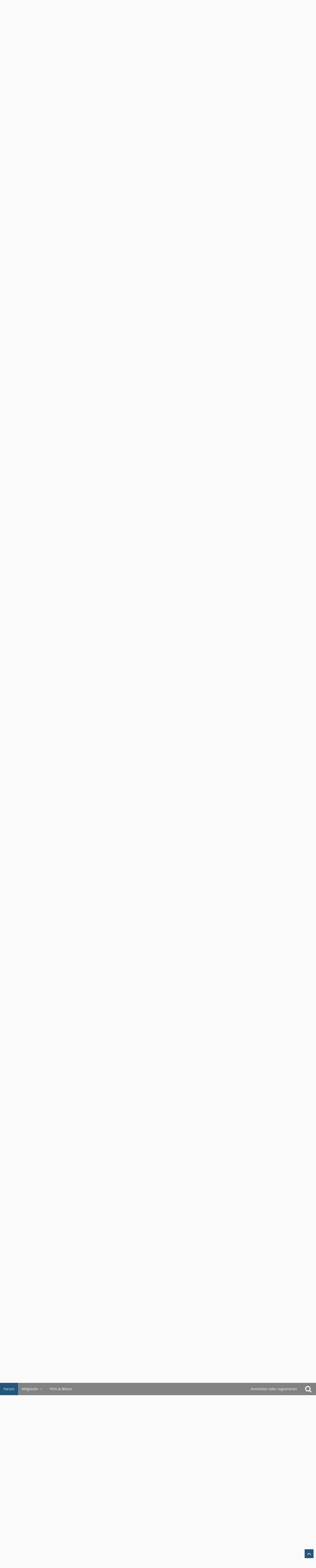

--- FILE ---
content_type: text/html; charset=UTF-8
request_url: https://forum.pocketnavigation.de/thread/1186935-medion-p4410-spracheingabe-funktioniert-nicht/?postID=2716963
body_size: 15270
content:







<!DOCTYPE html>
<html dir="ltr" lang="de">

<head>
	<meta charset="utf-8">
		
	<title>medion p4410 Spracheingabe funktioniert nicht  - MEDION mobile Navis (PNA) - pocketnavigation.de Forum</title>
	
	<meta name="viewport" content="width=device-width, initial-scale=1">
<meta name="format-detection" content="telephone=no">
<meta property="og:site_name" content="pocketnavigation.de Forum">
<meta property="og:title" content="medion p4410 Spracheingabe funktioniert nicht - pocketnavigation.de Forum">
<meta property="og:url" content="https://forum.pocketnavigation.de/thread/1186935-medion-p4410-spracheingabe-funktioniert-nicht/">
<meta property="og:type" content="article">
<meta property="og:description" content="Hallo,

ich bekomme die Spracheingabe nach dem Update auf GoPal 6 beim P4410 nicht aktiviert. Habe schon alle möglichen Tipps aus den Foren ausprobiert (beim Start auf den Bildschirm tippen, die TSD-Dateien direkt in das Verzeichnis MapRegions…">
<meta name="description" content="Hallo,

ich bekomme die Spracheingabe nach dem Update auf GoPal 6 beim P4410 nicht aktiviert. Habe schon alle möglichen Tipps aus den Foren ausprobiert (beim Start auf den Bildschirm tippen, die TSD-Dateien direkt in das Verzeichnis MapRegions…">
<meta name="keywords" content="Gopal 6, spracheingabe, medion p4410">

<!-- Stylesheets -->
<link rel="stylesheet" type="text/css" href="https://forum.pocketnavigation.de/cms/style/style-2.css?m=1750952509"><link rel="preload" href="https://forum.pocketnavigation.de/cms/font/families/Open%20Sans/OpenSans-Regular.woff2?v=1614334343" as="font" crossorigin><link rel="preload" href="https://forum.pocketnavigation.de/cms/font/fontawesome-webfont.woff2?v=4.7.0" as="font" crossorigin type="font/woff2">


<script>
	var SID_ARG_2ND	= '';
	var WCF_PATH = 'https://forum.pocketnavigation.de/cms/';
	var WSC_API_URL = 'https://forum.pocketnavigation.de/';
	
	var LANGUAGE_ID = 1;
	var LANGUAGE_USE_INFORMAL_VARIANT = false;
	var TIME_NOW = 1769133628;
	var LAST_UPDATE_TIME = 1750952484;
	var URL_LEGACY_MODE = false;
	var ENABLE_DEBUG_MODE = false;
	var ENABLE_PRODUCTION_DEBUG_MODE = true;
	var ENABLE_DEVELOPER_TOOLS = false;
	var WSC_API_VERSION = 2019;
	var PAGE_TITLE = 'pocketnavigation.de Forum';
	
	var REACTION_TYPES = {"1":{"title":"Gef\u00e4llt mir","renderedIcon":"<img\n\tsrc=\"https:\/\/forum.pocketnavigation.de\/cms\/images\/reaction\/like.svg\"\n\talt=\"Gef\u00e4llt mir\"\n\tclass=\"reactionType\"\n\tdata-reaction-type-id=\"1\"\n>","iconPath":"https:\/\/forum.pocketnavigation.de\/cms\/images\/reaction\/like.svg","showOrder":1,"reactionTypeID":1,"isAssignable":1},"2":{"title":"Danke","renderedIcon":"<img\n\tsrc=\"https:\/\/forum.pocketnavigation.de\/cms\/images\/reaction\/thanks.svg\"\n\talt=\"Danke\"\n\tclass=\"reactionType\"\n\tdata-reaction-type-id=\"2\"\n>","iconPath":"https:\/\/forum.pocketnavigation.de\/cms\/images\/reaction\/thanks.svg","showOrder":2,"reactionTypeID":2,"isAssignable":1},"3":{"title":"Haha","renderedIcon":"<img\n\tsrc=\"https:\/\/forum.pocketnavigation.de\/cms\/images\/reaction\/haha.svg\"\n\talt=\"Haha\"\n\tclass=\"reactionType\"\n\tdata-reaction-type-id=\"3\"\n>","iconPath":"https:\/\/forum.pocketnavigation.de\/cms\/images\/reaction\/haha.svg","showOrder":3,"reactionTypeID":3,"isAssignable":1},"4":{"title":"Verwirrend","renderedIcon":"<img\n\tsrc=\"https:\/\/forum.pocketnavigation.de\/cms\/images\/reaction\/confused.svg\"\n\talt=\"Verwirrend\"\n\tclass=\"reactionType\"\n\tdata-reaction-type-id=\"4\"\n>","iconPath":"https:\/\/forum.pocketnavigation.de\/cms\/images\/reaction\/confused.svg","showOrder":4,"reactionTypeID":4,"isAssignable":1},"5":{"title":"Traurig","renderedIcon":"<img\n\tsrc=\"https:\/\/forum.pocketnavigation.de\/cms\/images\/reaction\/sad.svg\"\n\talt=\"Traurig\"\n\tclass=\"reactionType\"\n\tdata-reaction-type-id=\"5\"\n>","iconPath":"https:\/\/forum.pocketnavigation.de\/cms\/images\/reaction\/sad.svg","showOrder":5,"reactionTypeID":5,"isAssignable":1}};
	
	</script>

<script src="https://forum.pocketnavigation.de/cms/js/WoltLabSuite.Core.tiny.min.js?v=1750952484"></script>
<script>
requirejs.config({
	baseUrl: 'https://forum.pocketnavigation.de/cms/js',
	urlArgs: 't=1750952484'
	
});

window.addEventListener('pageshow', function(event) {
	if (event.persisted) {
		window.location.reload();
	}
});

</script>
<script src="https://forum.pocketnavigation.de/cms/js/WoltLabSuite.Forum.tiny.min.js?v=1750952484"></script>
<noscript>
	<style>
		.jsOnly {
			display: none !important;
		}
		
		.noJsOnly {
			display: block !important;
		}
	</style>
</noscript>

<script type="application/ld+json">
{
"@context": "http://schema.org",
"@type": "WebSite",
"url": "https:\/\/forum.pocketnavigation.de\/",
"potentialAction": {
"@type": "SearchAction",
"target": "https:\/\/forum.pocketnavigation.de\/cms\/search\/?q={search_term_string}",
"query-input": "required name=search_term_string"
}
}
</script>

<!-- Icons -->
<link rel="apple-touch-icon" sizes="180x180" href="https://forum.pocketnavigation.de/cms/images/style-2/apple-touch-icon.png">
<link rel="manifest" href="https://forum.pocketnavigation.de/cms/images/style-2/manifest.json">
<link rel="shortcut icon" href="https://forum.pocketnavigation.de/cms/images/style-2/favicon.ico">
<meta name="msapplication-config" content="https://forum.pocketnavigation.de/cms/images/style-2/browserconfig.xml">
<meta name="theme-color" content="#ffffff">

<link rel="canonical" href="https://forum.pocketnavigation.de/thread/1186935-medion-p4410-spracheingabe-funktioniert-nicht/">
		
					
	
			<script type="application/ld+json">
			{
				"@context": "http://schema.org",
				"@type": "DiscussionForumPosting",
				"@id": "https:\/\/forum.pocketnavigation.de\/thread\/1186935-medion-p4410-spracheingabe-funktioniert-nicht\/",
				"mainEntityOfPage": "https:\/\/forum.pocketnavigation.de\/thread\/1186935-medion-p4410-spracheingabe-funktioniert-nicht\/",
				"headline": "medion p4410 Spracheingabe funktioniert nicht",
				"articleBody": "Hallo,\n\nich bekomme die Spracheingabe nach dem Update auf GoPal 6 beim P4410 nicht aktiviert. Habe schon alle m\u00f6glichen Tipps aus den Foren ausprobiert (beim Start auf den Bildschirm tippen, die TSD-Dateien direkt in das Verzeichnis MapRegions kopieren).\nRom-Version ist R23. Auf dem internen Speicher sind noch mehr als 200MB frei.\nIch habe folgende Dateien auf der SD-Card im Verzeichnis MapRegions:\nCommandTSD\\GED\n- control.tsd\nGermanyTSD\\049\n- country.tsd\n- pre001 bis 004.tsd\n- zone001 bis 004.tsd\n\nHat von euch noch jemand eine Idee?",
				"articleSection": "MEDION mobile Navis (PNA)",
				"datePublished": "2012-05-19T15:37:18+02:00",
				"dateModified": "2012-05-19T15:37:18+02:00",
				"author": {
					"@type": "Person",
					"name": "ehegott"				},
				"image": "https:\/\/forum.pocketnavigation.de\/cms\/images\/style-2\/pageLogo.svg",
				"interactionStatistic": {
					"@type": "InteractionCounter",
					"interactionType": "https://schema.org/ReplyAction",
					"userInteractionCount": 14				},
				"publisher": {
					"@type": "Organization",
					"name": "pocketnavigation.de Forum",
					"logo": {
						"@type": "ImageObject",
						"url": "https:\/\/forum.pocketnavigation.de\/cms\/images\/style-2\/pageLogo.svg",
						"width": 300,
						"height": 0					}
				}
			}
		</script>
		</head>

<body id="tpl_wbb_thread"
	itemscope itemtype="http://schema.org/WebPage" itemid="https://forum.pocketnavigation.de/thread/1186935-medion-p4410-spracheingabe-funktioniert-nicht/"	data-template="thread" data-application="wbb" data-page-id="46" data-page-identifier="com.woltlab.wbb.Thread"	data-board-id="1000337" data-thread-id="1186935"	class="">

<span id="top"></span>

<div id="pageContainer" class="pageContainer">
	
	
	<div id="pageHeaderContainer" class="pageHeaderContainer">
	<header id="pageHeader" class="pageHeader">
		<div id="pageHeaderPanel" class="pageHeaderPanel">
			<div class="layoutBoundary">
				<div class="box mainMenu" data-box-identifier="com.woltlab.wcf.MainMenu">
			
		
	<div class="boxContent">
		<nav aria-label="Hauptmenü">
	<ol class="boxMenu">
		
		
					<li class="active" data-identifier="com.woltlab.wbb.BoardList">
				<a href="https://forum.pocketnavigation.de/" class="boxMenuLink" aria-current="page">
					<span class="boxMenuLinkTitle">Forum</span>
									</a>
				
				</li>				
									<li class=" boxMenuHasChildren" data-identifier="com.woltlab.wcf.MembersList">
				<a href="https://forum.pocketnavigation.de/cms/members-list/" class="boxMenuLink">
					<span class="boxMenuLinkTitle">Mitglieder</span>
									</a>
				
				<ol class="boxMenuDepth1">				
									<li class="" data-identifier="com.woltlab.wcf.RecentActivityList">
				<a href="https://forum.pocketnavigation.de/cms/recent-activity-list/" class="boxMenuLink">
					<span class="boxMenuLinkTitle">Letzte Aktivitäten</span>
									</a>
				
				</li>				
									<li class="" data-identifier="com.woltlab.wcf.UsersOnlineList">
				<a href="https://forum.pocketnavigation.de/cms/users-online-list/" class="boxMenuLink">
					<span class="boxMenuLinkTitle">Benutzer online</span>
									</a>
				
				</li>				
									<li class="" data-identifier="com.woltlab.wcf.Team">
				<a href="https://forum.pocketnavigation.de/cms/team/" class="boxMenuLink">
					<span class="boxMenuLinkTitle">Team</span>
									</a>
				
				</li>				
									<li class="" data-identifier="com.woltlab.wcf.UserSearch">
				<a href="https://forum.pocketnavigation.de/cms/user-search/" class="boxMenuLink">
					<span class="boxMenuLinkTitle">Mitgliedersuche</span>
									</a>
				
				</li>				
									</ol></li>									<li class="" data-identifier="com.woltlab.wcf.generic16">
				<a href="http://www.pocketnavigation.de/pois/" rel="nofollow" class="boxMenuLink">
					<span class="boxMenuLinkTitle">POIs &amp; Blitzer</span>
									</a>
				
				</li>				
																	
		
	</ol>
</nav>	</div>
</div>				
				<nav id="topMenu" class="userPanel">
			<a
			href="https://forum.pocketnavigation.de/cms/login/?url=https%3A%2F%2Fforum.pocketnavigation.de%2Fthread%2F1186935-medion-p4410-spracheingabe-funktioniert-nicht%2F%3FpostID%3D2716963"
			class="userPanelLoginLink jsTooltip"
			title="Anmelden oder registrieren"
			rel="nofollow"
		>
			<span class="icon icon32 fa-sign-in" aria-hidden="true"></span>
		</a>
		
	<ul class="userPanelItems">
								<li id="userLogin">
				<a
					class="loginLink"
					href="https://forum.pocketnavigation.de/cms/login/?url=https%3A%2F%2Fforum.pocketnavigation.de%2Fthread%2F1186935-medion-p4410-spracheingabe-funktioniert-nicht%2F%3FpostID%3D2716963"
					rel="nofollow"
				>Anmelden oder registrieren</a>
			</li>
				
								
							
		<!-- page search -->
		<li>
			<a href="https://forum.pocketnavigation.de/cms/search/" id="userPanelSearchButton" class="jsTooltip" title="Suche"><span class="icon icon32 fa-search"></span> <span>Suche</span></a>
		</li>
	</ul>
</nav>
			</div>
		</div>
		
		<div id="pageHeaderFacade" class="pageHeaderFacade">
			<div class="layoutBoundary">
				<div id="pageHeaderLogo" class="pageHeaderLogo">
		
	<a href="https://forum.pocketnavigation.de/" aria-label="pocketnavigation.de Forum">
		<img src="https://forum.pocketnavigation.de/cms/images/style-2/pageLogo.svg" alt="" class="pageHeaderLogoLarge" width="300" loading="eager">
		<img src="https://forum.pocketnavigation.de/cms/images/style-2/pageLogoMobile.png" alt="" class="pageHeaderLogoSmall" height="316" width="1500" loading="eager">
		
		
	</a>
</div>
				
					

					
		
			
	
<a href="#" id="pageHeaderSearchMobile" class="pageHeaderSearchMobile" role="button" tabindex="0" aria-expanded="false" aria-label="Suche">
	<span class="icon icon32 fa-search" aria-hidden="true"></span>
</a>

<div id="pageHeaderSearch" class="pageHeaderSearch">
	<form method="post" action="https://forum.pocketnavigation.de/cms/search/">
		<div id="pageHeaderSearchInputContainer" class="pageHeaderSearchInputContainer">
			<div class="pageHeaderSearchType dropdown">
				<a href="#" class="button dropdownToggle" id="pageHeaderSearchTypeSelect"><span class="pageHeaderSearchTypeLabel">Dieses Thema</span></a>
				<ul class="dropdownMenu">
					<li><a href="#" data-extended-link="https://forum.pocketnavigation.de/cms/search/?extended=1" data-object-type="everywhere">Alles</a></li>
					<li class="dropdownDivider"></li>
					
											<li><a href="#" data-extended-link="https://forum.pocketnavigation.de/cms/search/?extended=1&amp;type=com.woltlab.wbb.post" data-object-type="com.woltlab.wbb.post" data-parameters='{ "threadID": 1186935 }'>Dieses Thema</a></li>		<li><a href="#" data-extended-link="https://forum.pocketnavigation.de/cms/search/?extended=1&amp;type=com.woltlab.wbb.post" data-object-type="com.woltlab.wbb.post" data-parameters='{ "boardID": 1000337 }'>Dieses Forum</a></li>
						
						<li class="dropdownDivider"></li>
					
					
																																								<li><a href="#" data-extended-link="https://forum.pocketnavigation.de/cms/search/?type=com.woltlab.wbb.post&amp;extended=1" data-object-type="com.woltlab.wbb.post">Forum</a></li>
																								<li><a href="#" data-extended-link="https://forum.pocketnavigation.de/cms/search/?type=com.woltlab.wcf.page&amp;extended=1" data-object-type="com.woltlab.wcf.page">Seiten</a></li>
																
					<li class="dropdownDivider"></li>
					<li><a class="pageHeaderSearchExtendedLink" href="https://forum.pocketnavigation.de/cms/search/?extended=1">Erweiterte Suche</a></li>
				</ul>
			</div>
			
			<input type="search" name="q" id="pageHeaderSearchInput" class="pageHeaderSearchInput" placeholder="Suchbegriff eingeben" autocomplete="off" value="">
			
			<button class="pageHeaderSearchInputButton button" type="submit">
				<span class="icon icon16 fa-search pointer" title="Suche"></span>
			</button>
			
			<div id="pageHeaderSearchParameters"></div>
			
					</div>
	</form>
</div>

	</div>
		</div>
	</header>
	
	
</div>
	
	
	
	
	
	<div class="pageNavigation">
	<div class="layoutBoundary">
			<nav class="breadcrumbs" aria-label="Verlaufsnavigation">
		<ol itemprop="breadcrumb" itemscope itemtype="http://schema.org/BreadcrumbList">
			<li title="pocketnavigation.de Forum" itemprop="itemListElement" itemscope itemtype="http://schema.org/ListItem">
							<a href="https://forum.pocketnavigation.de/" itemprop="item"><span itemprop="name">pocketnavigation.de Forum</span></a>
															<meta itemprop="position" content="1">
																					</li>
														
											<li title="Mobile Navis (PNAs)" itemprop="itemListElement" itemscope itemtype="http://schema.org/ListItem">
							<a href="https://forum.pocketnavigation.de/board/1000372-mobile-navis-pnas/" itemprop="item"><span itemprop="name">Mobile Navis (PNAs)</span></a>
															<meta itemprop="position" content="2">
																					</li>
														
											<li title="MEDION mobile Navis (PNA)" itemprop="itemListElement" itemscope itemtype="http://schema.org/ListItem">
							<a href="https://forum.pocketnavigation.de/board/1000337-medion-mobile-navis-pna/" itemprop="item"><span itemprop="name">MEDION mobile Navis (PNA)</span></a>
															<meta itemprop="position" content="3">
																					</li>
		</ol>
	</nav>
		
		
	</div>
</div>
	
	
	
	<section id="main" class="main" role="main">
		<div class="layoutBoundary">
			
			
			<div id="content" class="content">
								
																<header class="contentHeader messageGroupContentHeader wbbThread" data-thread-id="1186935" data-is-closed="0" data-is-deleted="0" data-is-disabled="0" data-is-sticky="0" data-is-announcement="0" data-is-link="0">
		<div class="contentHeaderIcon">
			<img src="https://forum.pocketnavigation.de/cms/images/avatars/avatar-default.svg" width="64" height="64" alt="" class="userAvatarImage">
									
		</div>

		<div class="contentHeaderTitle">
			<h1 class="contentTitle">medion p4410 Spracheingabe funktioniert nicht</h1>
			<ul class="inlineList contentHeaderMetaData">
				

									<li>
						<span class="icon icon16 fa-tags"></span>
						<ul class="labelList">
							<li><span class="badge label">[GoPal 6.x]</span></li>
						</ul>
					</li>
				

				<li>
					<span class="icon icon16 fa-user"></span>
					<span>ehegott</span>				</li>

				<li>
					<span class="icon icon16 fa-clock-o"></span>
					<a href="https://forum.pocketnavigation.de/thread/1186935-medion-p4410-spracheingabe-funktioniert-nicht/"><time datetime="2012-05-19T15:37:18+02:00" class="datetime" data-timestamp="1337434638" data-date="19. Mai 2012" data-time="15:37" data-offset="7200">19. Mai 2012</time></a>
				</li>

				
				
				
			</ul>
		</div>

		
	</header>
													
				
				
				
				
				

				





	<div class="section">
		<ul
			class="wbbThreadPostList messageList jsClipboardContainer"
			data-is-last-page="true"
			data-last-post-time="1338113783"
			data-page-no="1"
			data-sort-order="ASC"
			data-type="com.woltlab.wbb.post"
		>
													
		


			
		
		
		
	
	
			<li
			id="post2716720"
			class="
				anchorFixedHeader
															"
		>
			<article class="wbbPost message messageSidebarOrientationLeft jsClipboardObject jsMessage"
				data-post-id="2716720" data-can-edit="0" data-can-edit-inline="0"
				data-is-closed="0" data-is-deleted="0" data-is-disabled="0"
								data-object-id="2716720" data-object-type="com.woltlab.wbb.likeablePost" data-user-id=""								itemid="https://forum.pocketnavigation.de/thread/1186935-medion-p4410-spracheingabe-funktioniert-nicht/?postID=2716720#post2716720"
			>
				
					 
		
<aside role="presentation" class="messageSidebar guest">
	<div class="messageAuthor">
		
		
					<div class="userAvatar">
				<span><img src="https://forum.pocketnavigation.de/cms/images/avatars/avatar-default.svg" width="128" height="128" alt="" class="userAvatarImage"></span>
			</div>
			
			<div class="messageAuthorContainer">
									<span class="username">ehegott</span>
								
				
			</div>
			
			<div class="userTitle">
				<span class="badge">Gast</span>
			</div>
			</div>
	
			
		
				
		
	</aside>
				
				<div class="messageContent">
					<header class="messageHeader">
						<div class="messageHeaderBox">
							<ul class="messageHeaderMetaData">
								<li><a href="https://forum.pocketnavigation.de/thread/1186935-medion-p4410-spracheingabe-funktioniert-nicht/?postID=2716720#post2716720" class="permalink messagePublicationTime"><time datetime="2012-05-19T15:37:18+02:00" class="datetime" data-timestamp="1337434638" data-date="19. Mai 2012" data-time="15:37" data-offset="7200">19. Mai 2012</time></a></li>
								
								
							</ul>
							
							<ul class="messageStatus">
																																																
								
							</ul>
						</div>
						
						<ul class="messageQuickOptions">
															
														
															<li>
									<a href="https://forum.pocketnavigation.de/thread/1186935-medion-p4410-spracheingabe-funktioniert-nicht/?postID=2716720#post2716720" class="jsTooltip wsShareButton" title="Teilen" data-link-title="medion p4410 Spracheingabe funktioniert nicht">#1</a>
								</li>
														
														
							
						</ul>
						
						
					</header>
					
					<div class="messageBody">
												
												
						
						
						<div class="messageText">
																													
							<p>Hallo,</p><p><br></p><p>ich bekomme die Spracheingabe nach dem Update auf GoPal 6 beim P4410 nicht aktiviert. Habe schon alle möglichen Tipps aus den Foren ausprobiert (beim Start auf den Bildschirm tippen, die TSD-Dateien direkt in das Verzeichnis MapRegions kopieren).<br>Rom-Version ist R23. Auf dem internen Speicher sind noch mehr als 200MB frei.<br>Ich habe folgende Dateien auf der SD-Card im Verzeichnis MapRegions:<br>CommandTSD\GED<br>- control.tsd<br>GermanyTSD\049<br>- country.tsd<br>- pre001 bis 004.tsd<br>- zone001 bis 004.tsd</p><p><br></p><p>Hat von euch noch jemand eine Idee?</p>						</div>
						
						
					</div>
					
					<footer class="messageFooter">
												
												
						
						
						<div class="messageFooterNotes">
														
														
														
														
							
						</div>
						
						<div class="messageFooterGroup">
							
															        	<a href="#" class="reactionSummaryList jsOnly jsTooltip" data-object-type="com.woltlab.wbb.likeablePost" data-object-id="2716720" title="Reaktionen auflisten" style="display: none;">
			</a>
							
							<ul class="messageFooterButtonsExtra buttonList smallButtons jsMobileNavigationExtra">
																																								
							</ul>
							
							<ul class="messageFooterButtons buttonList smallButtons jsMobileNavigation">
																																								
							</ul>
						</div>

						
					</footer>
				</div>
			</article>
		</li>
		
	
	
						
				
					
							
		
		
		
	
	
			<li
			id="post2716721"
			class="
				anchorFixedHeader
															"
		>
			<article class="wbbPost message messageSidebarOrientationLeft jsClipboardObject jsMessage userOnlineGroupMarking3"
				data-post-id="2716721" data-can-edit="0" data-can-edit-inline="0"
				data-is-closed="0" data-is-deleted="0" data-is-disabled="0"
								data-object-id="2716721" data-object-type="com.woltlab.wbb.likeablePost" data-user-id="1041074"								itemid="https://forum.pocketnavigation.de/thread/1186935-medion-p4410-spracheingabe-funktioniert-nicht/?postID=2716721#post2716721"
			>
				
				
<aside role="presentation" class="messageSidebar member">
	<div class="messageAuthor">
		
		
								
							<div class="userAvatar">
					<a href="https://forum.pocketnavigation.de/cms/user/1041074-ralf25/" aria-hidden="true" tabindex="-1"><img src="https://forum.pocketnavigation.de/cms/images/avatars/d8/7812-d8e0df7b45a3bdde1d7742b9285a3dd39b62d29f.gif" width="128" height="128" alt="" class="userAvatarImage" loading="lazy"></a>					
									</div>
						
			<div class="messageAuthorContainer">
				<a href="https://forum.pocketnavigation.de/cms/user/1041074-ralf25/" class="username userLink" data-object-id="1041074">
					<span>Ralf25</span>
				</a>
														
					
							</div>
			
												<div class="userTitle">
						<span class="badge userTitleBadge">Der Rote Blitz</span>
					</div>
				
				
									<div class="userRank"><img src="https://forum.pocketnavigation.de/cms/images/rank/23-userRank1Sgold.png" alt=""><img src="https://forum.pocketnavigation.de/cms/images/rank/23-userRank1Sgold.png" alt=""><img src="https://forum.pocketnavigation.de/cms/images/rank/23-userRank1Sgold.png" alt=""><img src="https://forum.pocketnavigation.de/cms/images/rank/23-userRank1Sgold.png" alt=""><img src="https://forum.pocketnavigation.de/cms/images/rank/23-userRank1Sgold.png" alt=""></div>
							
						</div>
	
			
		
									<div class="userCredits">
					<dl class="plain dataList">
						<dt><a href="https://forum.pocketnavigation.de/cms/user/1041074-ralf25/#likes" class="jsTooltip" title="Erhaltene Reaktionen von Ralf25">Reaktionen</a></dt>
								<dd>28</dd>
														
														
														
														
								<dt><a href="https://forum.pocketnavigation.de/user-post-list/1041074-ralf25/" title="Beiträge von Ralf25" class="jsTooltip">Beiträge</a></dt>
	<dd>30.901</dd>
					</dl>
				</div>
			
				
		
	</aside>
				
				<div class="messageContent">
					<header class="messageHeader">
						<div class="messageHeaderBox">
							<ul class="messageHeaderMetaData">
								<li><a href="https://forum.pocketnavigation.de/thread/1186935-medion-p4410-spracheingabe-funktioniert-nicht/?postID=2716721#post2716721" class="permalink messagePublicationTime"><time datetime="2012-05-19T16:10:18+02:00" class="datetime" data-timestamp="1337436618" data-date="19. Mai 2012" data-time="16:10" data-offset="7200">19. Mai 2012</time></a></li>
								
								
							</ul>
							
							<ul class="messageStatus">
																																																
								
							</ul>
						</div>
						
						<ul class="messageQuickOptions">
															
														
															<li>
									<a href="https://forum.pocketnavigation.de/thread/1186935-medion-p4410-spracheingabe-funktioniert-nicht/?postID=2716721#post2716721" class="jsTooltip wsShareButton" title="Teilen" data-link-title="medion p4410 Spracheingabe funktioniert nicht">#2</a>
								</li>
														
														
							
						</ul>
						
						
					</header>
					
					<div class="messageBody">
												
												
						
						
						<div class="messageText">
														
							<p>Servus &amp; :welcome: hier im Forum!</p><p><br></p><p>Das schaut an sich erstmal gut aus. Daher (wie fast immer): welche <a href="http://www.gopal-navigator.de/wiki/index.php?title=GoPal_6.x_FAQ#Wie_erfahre_ich_meine_GoPal-Version_oder_den_Kartenstand.3F" class="externalURL" rel="nofollow ugc">GoPal-Version</a> (ME, AE oder PE), welches Build hast Du und wie hast Du upgedatet?</p>						</div>
						
						
					</div>
					
					<footer class="messageFooter">
												
													<div class="messageSignature">
								<div><p>Gruß Ralf<br><strong><span style="font-size: 14pt;"><span style="color:#0000ff;">_________________________________________</span></span></strong></p><p>Fragen zu GoPal? --&gt;  <a href="http://www.gopal-navigator.de/wiki" class="externalURL" rel="nofollow ugc">Hier geht's zum GoPal-Wiki</a></p><p><br></p><p class="text-center"><strong><span style="color:#FF0000;"><span style="font-size: 12pt;">Bitte keine Support-Anfragen per PN, dafür ist das Forum da!</span></span></strong><span style="color:#FF0000;"><strong></strong></span></p><p class="text-center"><sup>Sorry, wenn ich die Anrede vergesse: ich bin nur schreibfaul, aber nicht unhöflich!</sup><strong></strong></p><p class="text-center"><em><strong><span style="font-size: 12pt;"><span style="color:#008000;">Dropbox: Bis max. 16 GB kostenlosen, verschlüsselten Speicherplatz in der 'Wolke'!</span></span></strong></em></p><p class="text-center"><em><strong><span style="font-size: 12pt;"><span style="color:#000080;"><a href="https://www.dropbox.com/referrals/AABcCAaZjDYDuzlBPgvvCZZMjoGH3LfoNXU?src=global9" class="externalURL" rel="nofollow ugc">Und über diese Einladung gibt's zu den ersten 2GB sofort nochmal 500MB dazu!</a></span></span></strong><span style="font-size: 12pt;"><strong></strong></span></em></p><p class="text-center"><u><span style="color:#008000;"><span style="font-size: 12pt;"><img src="https://forum.pocketnavigation.de/cms/images/smilies/emojione/1f44d.png" alt=":thumbup:" title="thumbup" class="smiley" srcset="https://forum.pocketnavigation.de/cms/images/smilies/emojione/1f44d@2x.png 2x" height="23" width="23" loading="eager"></span></span></u></p></div>
							</div>
												
						
						
						<div class="messageFooterNotes">
														
														
														
														
							
						</div>
						
						<div class="messageFooterGroup">
							
															        	<a href="#" class="reactionSummaryList jsOnly jsTooltip" data-object-type="com.woltlab.wbb.likeablePost" data-object-id="2716721" title="Reaktionen auflisten" style="display: none;">
			</a>
							
							<ul class="messageFooterButtonsExtra buttonList smallButtons jsMobileNavigationExtra">
																																								
							</ul>
							
							<ul class="messageFooterButtons buttonList smallButtons jsMobileNavigation">
																																								
							</ul>
						</div>

						
					</footer>
				</div>
			</article>
		</li>
		
	
	
										
						
						
						
							
					
							
		
		
		
	
	
			<li
			id="post2716722"
			class="
				anchorFixedHeader
															"
		>
			<article class="wbbPost message messageSidebarOrientationLeft jsClipboardObject jsMessage"
				data-post-id="2716722" data-can-edit="0" data-can-edit-inline="0"
				data-is-closed="0" data-is-deleted="0" data-is-disabled="0"
								data-object-id="2716722" data-object-type="com.woltlab.wbb.likeablePost" data-user-id=""								itemid="https://forum.pocketnavigation.de/thread/1186935-medion-p4410-spracheingabe-funktioniert-nicht/?postID=2716722#post2716722"
			>
				
				
<aside role="presentation" class="messageSidebar guest">
	<div class="messageAuthor">
		
		
					<div class="userAvatar">
				<span><img src="https://forum.pocketnavigation.de/cms/images/avatars/avatar-default.svg" width="128" height="128" alt="" class="userAvatarImage"></span>
			</div>
			
			<div class="messageAuthorContainer">
									<span class="username">ehegott</span>
								
				
			</div>
			
			<div class="userTitle">
				<span class="badge">Gast</span>
			</div>
			</div>
	
			
		
				
		
	</aside>
				
				<div class="messageContent">
					<header class="messageHeader">
						<div class="messageHeaderBox">
							<ul class="messageHeaderMetaData">
								<li><a href="https://forum.pocketnavigation.de/thread/1186935-medion-p4410-spracheingabe-funktioniert-nicht/?postID=2716722#post2716722" class="permalink messagePublicationTime"><time datetime="2012-05-19T17:41:24+02:00" class="datetime" data-timestamp="1337442084" data-date="19. Mai 2012" data-time="17:41" data-offset="7200">19. Mai 2012</time></a></li>
								
								
							</ul>
							
							<ul class="messageStatus">
																																																
								
							</ul>
						</div>
						
						<ul class="messageQuickOptions">
															
														
															<li>
									<a href="https://forum.pocketnavigation.de/thread/1186935-medion-p4410-spracheingabe-funktioniert-nicht/?postID=2716722#post2716722" class="jsTooltip wsShareButton" title="Teilen" data-link-title="medion p4410 Spracheingabe funktioniert nicht">#3</a>
								</li>
														
														
							
						</ul>
						
						
					</header>
					
					<div class="messageBody">
												
												
						
						
						<div class="messageText">
														
							<p>Hallo Rolf,<br>die Version ist AE, build ist 6.0-93378. Das Update habe ich im Shop des Assistenten gekauft und heruntergeladen.<br>Ich habe mit dem Assistenten alle Dateien (Software, Karten, Spracherkennung etc.) auf eine 2GB SD Card synchronisiert, die ich vorher formatiert hatte. Danach habe ich zuerst den Flash-Speicher auf dem Navi gelöscht und dann die SD-Card reingesteckt.<br>Die Installation lief ohne Probleme, nur das ich keine Spracherkennung habe. Ob die erweiterten Kreuzungsansichten funktionieren kann ich allerdings auch nicht sagen, da ich nicht weiß, wie man das erkennt.</p><p><br></p><p>Gruß</p><p><br></p><p>Dirk</p>						</div>
						
						
					</div>
					
					<footer class="messageFooter">
												
												
						
						
						<div class="messageFooterNotes">
														
														
														
														
							
						</div>
						
						<div class="messageFooterGroup">
							
															        	<a href="#" class="reactionSummaryList jsOnly jsTooltip" data-object-type="com.woltlab.wbb.likeablePost" data-object-id="2716722" title="Reaktionen auflisten" style="display: none;">
			</a>
							
							<ul class="messageFooterButtonsExtra buttonList smallButtons jsMobileNavigationExtra">
																																								
							</ul>
							
							<ul class="messageFooterButtons buttonList smallButtons jsMobileNavigation">
																																								
							</ul>
						</div>

						
					</footer>
				</div>
			</article>
		</li>
		
	
	
									
							
						
						
							
					
							
		
		
		
	
	
			<li
			id="post2716724"
			class="
				anchorFixedHeader
															"
		>
			<article class="wbbPost message messageSidebarOrientationLeft jsClipboardObject jsMessage userOnlineGroupMarking3"
				data-post-id="2716724" data-can-edit="0" data-can-edit-inline="0"
				data-is-closed="0" data-is-deleted="0" data-is-disabled="0"
								data-object-id="2716724" data-object-type="com.woltlab.wbb.likeablePost" data-user-id="1041074"								itemid="https://forum.pocketnavigation.de/thread/1186935-medion-p4410-spracheingabe-funktioniert-nicht/?postID=2716724#post2716724"
			>
				
				
<aside role="presentation" class="messageSidebar member">
	<div class="messageAuthor">
		
		
								
							<div class="userAvatar">
					<a href="https://forum.pocketnavigation.de/cms/user/1041074-ralf25/" aria-hidden="true" tabindex="-1"><img src="https://forum.pocketnavigation.de/cms/images/avatars/d8/7812-d8e0df7b45a3bdde1d7742b9285a3dd39b62d29f.gif" width="128" height="128" alt="" class="userAvatarImage" loading="lazy"></a>					
									</div>
						
			<div class="messageAuthorContainer">
				<a href="https://forum.pocketnavigation.de/cms/user/1041074-ralf25/" class="username userLink" data-object-id="1041074">
					<span>Ralf25</span>
				</a>
														
					
							</div>
			
												<div class="userTitle">
						<span class="badge userTitleBadge">Der Rote Blitz</span>
					</div>
				
				
									<div class="userRank"><img src="https://forum.pocketnavigation.de/cms/images/rank/23-userRank1Sgold.png" alt=""><img src="https://forum.pocketnavigation.de/cms/images/rank/23-userRank1Sgold.png" alt=""><img src="https://forum.pocketnavigation.de/cms/images/rank/23-userRank1Sgold.png" alt=""><img src="https://forum.pocketnavigation.de/cms/images/rank/23-userRank1Sgold.png" alt=""><img src="https://forum.pocketnavigation.de/cms/images/rank/23-userRank1Sgold.png" alt=""></div>
							
						</div>
	
			
		
									<div class="userCredits">
					<dl class="plain dataList">
						<dt><a href="https://forum.pocketnavigation.de/cms/user/1041074-ralf25/#likes" class="jsTooltip" title="Erhaltene Reaktionen von Ralf25">Reaktionen</a></dt>
								<dd>28</dd>
														
														
														
														
								<dt><a href="https://forum.pocketnavigation.de/user-post-list/1041074-ralf25/" title="Beiträge von Ralf25" class="jsTooltip">Beiträge</a></dt>
	<dd>30.901</dd>
					</dl>
				</div>
			
				
		
	</aside>
				
				<div class="messageContent">
					<header class="messageHeader">
						<div class="messageHeaderBox">
							<ul class="messageHeaderMetaData">
								<li><a href="https://forum.pocketnavigation.de/thread/1186935-medion-p4410-spracheingabe-funktioniert-nicht/?postID=2716724#post2716724" class="permalink messagePublicationTime"><time datetime="2012-05-19T20:35:16+02:00" class="datetime" data-timestamp="1337452516" data-date="19. Mai 2012" data-time="20:35" data-offset="7200">19. Mai 2012</time></a></li>
								
								
							</ul>
							
							<ul class="messageStatus">
																																																
								
							</ul>
						</div>
						
						<ul class="messageQuickOptions">
															
														
															<li>
									<a href="https://forum.pocketnavigation.de/thread/1186935-medion-p4410-spracheingabe-funktioniert-nicht/?postID=2716724#post2716724" class="jsTooltip wsShareButton" title="Teilen" data-link-title="medion p4410 Spracheingabe funktioniert nicht">#4</a>
								</li>
														
														
							
						</ul>
						
						
					</header>
					
					<div class="messageBody">
												
												
						
						
						<div class="messageText">
														
							<blockquote class="quoteBox collapsibleBbcode jsCollapsibleBbcode quoteBoxSimple" cite="https://forum.pocketnavigation.de/thread/?postID=85138#post85138">
	<div class="quoteBoxIcon">
					<span class="quoteBoxQuoteSymbol"></span>
			</div>
	
	<div class="quoteBoxTitle">
		<span class="quoteBoxTitle">
												<a href="https://forum.pocketnavigation.de/thread/?postID=85138#post85138">Zitat von ehegott</a>
									</span>
	</div>
	
	<div class="quoteBoxContent">
		<p>die Version ist AE, build ist 6.0-93378. Das Update habe ich im Shop des Assistenten gekauft und heruntergeladen.<br>Ich habe mit dem Assistenten alle Dateien (Software, Karten, Spracherkennung etc.) auf eine 2GB SD Card synchronisiert, die ich vorher formatiert hatte. Danach habe ich zuerst den Flash-Speicher auf dem Navi gelöscht und dann die SD-Card reingesteckt.</p>
	</div>
	
	</blockquote><p><br>Und die Sprachdateien sind auch ganz sicher neu runtergeladen? Am besten noch mal mit dem Assi runterladen und (manuell) syncen.</p><p><br></p><p><br></p><blockquote class="quoteBox collapsibleBbcode jsCollapsibleBbcode quoteBoxSimple">
	<div class="quoteBoxIcon">
					<span class="quoteBoxQuoteSymbol"></span>
			</div>
	
	<div class="quoteBoxTitle">
		<span class="quoteBoxTitle">
							Zitat
					</span>
	</div>
	
	<div class="quoteBoxContent">
		<p>Ob die erweiterten Kreuzungsansichten funktionieren kann ich allerdings auch nicht sagen, da ich nicht weiß, wie man das erkennt.</p>
	</div>
	
	</blockquote><p><br>Am besten per Sim. über 'ne BAB.</p>						</div>
						
						
					</div>
					
					<footer class="messageFooter">
												
													<div class="messageSignature">
								<div><p>Gruß Ralf<br><strong><span style="font-size: 14pt;"><span style="color:#0000ff;">_________________________________________</span></span></strong></p><p>Fragen zu GoPal? --&gt;  <a href="http://www.gopal-navigator.de/wiki" class="externalURL" rel="nofollow ugc">Hier geht's zum GoPal-Wiki</a></p><p><br></p><p class="text-center"><strong><span style="color:#FF0000;"><span style="font-size: 12pt;">Bitte keine Support-Anfragen per PN, dafür ist das Forum da!</span></span></strong><span style="color:#FF0000;"><strong></strong></span></p><p class="text-center"><sup>Sorry, wenn ich die Anrede vergesse: ich bin nur schreibfaul, aber nicht unhöflich!</sup><strong></strong></p><p class="text-center"><em><strong><span style="font-size: 12pt;"><span style="color:#008000;">Dropbox: Bis max. 16 GB kostenlosen, verschlüsselten Speicherplatz in der 'Wolke'!</span></span></strong></em></p><p class="text-center"><em><strong><span style="font-size: 12pt;"><span style="color:#000080;"><a href="https://www.dropbox.com/referrals/AABcCAaZjDYDuzlBPgvvCZZMjoGH3LfoNXU?src=global9" class="externalURL" rel="nofollow ugc">Und über diese Einladung gibt's zu den ersten 2GB sofort nochmal 500MB dazu!</a></span></span></strong><span style="font-size: 12pt;"><strong></strong></span></em></p><p class="text-center"><u><span style="color:#008000;"><span style="font-size: 12pt;"><img src="https://forum.pocketnavigation.de/cms/images/smilies/emojione/1f44d.png" alt=":thumbup:" title="thumbup" class="smiley" srcset="https://forum.pocketnavigation.de/cms/images/smilies/emojione/1f44d@2x.png 2x" height="23" width="23" loading="eager"></span></span></u></p></div>
							</div>
												
						
						
						<div class="messageFooterNotes">
														
														
														
														
							
						</div>
						
						<div class="messageFooterGroup">
							
															        	<a href="#" class="reactionSummaryList jsOnly jsTooltip" data-object-type="com.woltlab.wbb.likeablePost" data-object-id="2716724" title="Reaktionen auflisten" style="display: none;">
			</a>
							
							<ul class="messageFooterButtonsExtra buttonList smallButtons jsMobileNavigationExtra">
																																								
							</ul>
							
							<ul class="messageFooterButtons buttonList smallButtons jsMobileNavigation">
																																								
							</ul>
						</div>

						
					</footer>
				</div>
			</article>
		</li>
		
	
	
										
						
						
						
							
					
							
		
		
		
	
	
			<li
			id="post2716746"
			class="
				anchorFixedHeader
															"
		>
			<article class="wbbPost message messageSidebarOrientationLeft jsClipboardObject jsMessage"
				data-post-id="2716746" data-can-edit="0" data-can-edit-inline="0"
				data-is-closed="0" data-is-deleted="0" data-is-disabled="0"
								data-object-id="2716746" data-object-type="com.woltlab.wbb.likeablePost" data-user-id=""								itemid="https://forum.pocketnavigation.de/thread/1186935-medion-p4410-spracheingabe-funktioniert-nicht/?postID=2716746#post2716746"
			>
				
				
<aside role="presentation" class="messageSidebar guest">
	<div class="messageAuthor">
		
		
					<div class="userAvatar">
				<span><img src="https://forum.pocketnavigation.de/cms/images/avatars/avatar-default.svg" width="128" height="128" alt="" class="userAvatarImage"></span>
			</div>
			
			<div class="messageAuthorContainer">
									<span class="username">Navirunner</span>
								
				
			</div>
			
			<div class="userTitle">
				<span class="badge">Gast</span>
			</div>
			</div>
	
			
		
				
		
	</aside>
				
				<div class="messageContent">
					<header class="messageHeader">
						<div class="messageHeaderBox">
							<ul class="messageHeaderMetaData">
								<li><a href="https://forum.pocketnavigation.de/thread/1186935-medion-p4410-spracheingabe-funktioniert-nicht/?postID=2716746#post2716746" class="permalink messagePublicationTime"><time datetime="2012-05-20T16:30:21+02:00" class="datetime" data-timestamp="1337524221" data-date="20. Mai 2012" data-time="16:30" data-offset="7200">20. Mai 2012</time></a></li>
								
								
							</ul>
							
							<ul class="messageStatus">
																																																
								
							</ul>
						</div>
						
						<ul class="messageQuickOptions">
															
														
															<li>
									<a href="https://forum.pocketnavigation.de/thread/1186935-medion-p4410-spracheingabe-funktioniert-nicht/?postID=2716746#post2716746" class="jsTooltip wsShareButton" title="Teilen" data-link-title="medion p4410 Spracheingabe funktioniert nicht">#5</a>
								</li>
														
														
							
						</ul>
						
						
					</header>
					
					<div class="messageBody">
												
												
						
						
						<div class="messageText">
														
							<p>Bei Geräten mit 64MB Arbeitsspeicher wird die Spracheingabe von GoPal 6 automatisch abgeschaltet.</p>						</div>
						
						
					</div>
					
					<footer class="messageFooter">
												
												
						
						
						<div class="messageFooterNotes">
														
														
														
														
							
						</div>
						
						<div class="messageFooterGroup">
							
															        	<a href="#" class="reactionSummaryList jsOnly jsTooltip" data-object-type="com.woltlab.wbb.likeablePost" data-object-id="2716746" title="Reaktionen auflisten" style="display: none;">
			</a>
							
							<ul class="messageFooterButtonsExtra buttonList smallButtons jsMobileNavigationExtra">
																																								
							</ul>
							
							<ul class="messageFooterButtons buttonList smallButtons jsMobileNavigation">
																																								
							</ul>
						</div>

						
					</footer>
				</div>
			</article>
		</li>
		
	
	
									
						
							
						
							
					
							
		
		
		
	
	
			<li
			id="post2716748"
			class="
				anchorFixedHeader
															"
		>
			<article class="wbbPost message messageSidebarOrientationLeft jsClipboardObject jsMessage userOnlineGroupMarking3"
				data-post-id="2716748" data-can-edit="0" data-can-edit-inline="0"
				data-is-closed="0" data-is-deleted="0" data-is-disabled="0"
								data-object-id="2716748" data-object-type="com.woltlab.wbb.likeablePost" data-user-id="1041074"								itemid="https://forum.pocketnavigation.de/thread/1186935-medion-p4410-spracheingabe-funktioniert-nicht/?postID=2716748#post2716748"
			>
				
				
<aside role="presentation" class="messageSidebar member">
	<div class="messageAuthor">
		
		
								
							<div class="userAvatar">
					<a href="https://forum.pocketnavigation.de/cms/user/1041074-ralf25/" aria-hidden="true" tabindex="-1"><img src="https://forum.pocketnavigation.de/cms/images/avatars/d8/7812-d8e0df7b45a3bdde1d7742b9285a3dd39b62d29f.gif" width="128" height="128" alt="" class="userAvatarImage" loading="lazy"></a>					
									</div>
						
			<div class="messageAuthorContainer">
				<a href="https://forum.pocketnavigation.de/cms/user/1041074-ralf25/" class="username userLink" data-object-id="1041074">
					<span>Ralf25</span>
				</a>
														
					
							</div>
			
												<div class="userTitle">
						<span class="badge userTitleBadge">Der Rote Blitz</span>
					</div>
				
				
									<div class="userRank"><img src="https://forum.pocketnavigation.de/cms/images/rank/23-userRank1Sgold.png" alt=""><img src="https://forum.pocketnavigation.de/cms/images/rank/23-userRank1Sgold.png" alt=""><img src="https://forum.pocketnavigation.de/cms/images/rank/23-userRank1Sgold.png" alt=""><img src="https://forum.pocketnavigation.de/cms/images/rank/23-userRank1Sgold.png" alt=""><img src="https://forum.pocketnavigation.de/cms/images/rank/23-userRank1Sgold.png" alt=""></div>
							
						</div>
	
			
		
									<div class="userCredits">
					<dl class="plain dataList">
						<dt><a href="https://forum.pocketnavigation.de/cms/user/1041074-ralf25/#likes" class="jsTooltip" title="Erhaltene Reaktionen von Ralf25">Reaktionen</a></dt>
								<dd>28</dd>
														
														
														
														
								<dt><a href="https://forum.pocketnavigation.de/user-post-list/1041074-ralf25/" title="Beiträge von Ralf25" class="jsTooltip">Beiträge</a></dt>
	<dd>30.901</dd>
					</dl>
				</div>
			
				
		
	</aside>
				
				<div class="messageContent">
					<header class="messageHeader">
						<div class="messageHeaderBox">
							<ul class="messageHeaderMetaData">
								<li><a href="https://forum.pocketnavigation.de/thread/1186935-medion-p4410-spracheingabe-funktioniert-nicht/?postID=2716748#post2716748" class="permalink messagePublicationTime"><time datetime="2012-05-20T17:34:57+02:00" class="datetime" data-timestamp="1337528097" data-date="20. Mai 2012" data-time="17:34" data-offset="7200">20. Mai 2012</time></a></li>
								
								
							</ul>
							
							<ul class="messageStatus">
																																																
								
							</ul>
						</div>
						
						<ul class="messageQuickOptions">
															
														
															<li>
									<a href="https://forum.pocketnavigation.de/thread/1186935-medion-p4410-spracheingabe-funktioniert-nicht/?postID=2716748#post2716748" class="jsTooltip wsShareButton" title="Teilen" data-link-title="medion p4410 Spracheingabe funktioniert nicht">#6</a>
								</li>
														
														
							
						</ul>
						
						
					</header>
					
					<div class="messageBody">
												
												
						
						
						<div class="messageText">
														
							<p>Ach Menno, stimmt, hatte das jetzt vergessen! :022: Ich bin mir eigentlich sicher, dass es auch im Wiki irgendwo steht, hab's aber auch hier ergänzt: <a href="http://www.gopal-navigator.de/wiki/index.php?title=GoPal_6.x_Installation#Spracheingabe" class="externalURL" rel="nofollow ugc">http://www.gopal-navigator.de/…nstallation#Spracheingabe</a></p>						</div>
						
						
					</div>
					
					<footer class="messageFooter">
												
													<div class="messageSignature">
								<div><p>Gruß Ralf<br><strong><span style="font-size: 14pt;"><span style="color:#0000ff;">_________________________________________</span></span></strong></p><p>Fragen zu GoPal? --&gt;  <a href="http://www.gopal-navigator.de/wiki" class="externalURL" rel="nofollow ugc">Hier geht's zum GoPal-Wiki</a></p><p><br></p><p class="text-center"><strong><span style="color:#FF0000;"><span style="font-size: 12pt;">Bitte keine Support-Anfragen per PN, dafür ist das Forum da!</span></span></strong><span style="color:#FF0000;"><strong></strong></span></p><p class="text-center"><sup>Sorry, wenn ich die Anrede vergesse: ich bin nur schreibfaul, aber nicht unhöflich!</sup><strong></strong></p><p class="text-center"><em><strong><span style="font-size: 12pt;"><span style="color:#008000;">Dropbox: Bis max. 16 GB kostenlosen, verschlüsselten Speicherplatz in der 'Wolke'!</span></span></strong></em></p><p class="text-center"><em><strong><span style="font-size: 12pt;"><span style="color:#000080;"><a href="https://www.dropbox.com/referrals/AABcCAaZjDYDuzlBPgvvCZZMjoGH3LfoNXU?src=global9" class="externalURL" rel="nofollow ugc">Und über diese Einladung gibt's zu den ersten 2GB sofort nochmal 500MB dazu!</a></span></span></strong><span style="font-size: 12pt;"><strong></strong></span></em></p><p class="text-center"><u><span style="color:#008000;"><span style="font-size: 12pt;"><img src="https://forum.pocketnavigation.de/cms/images/smilies/emojione/1f44d.png" alt=":thumbup:" title="thumbup" class="smiley" srcset="https://forum.pocketnavigation.de/cms/images/smilies/emojione/1f44d@2x.png 2x" height="23" width="23" loading="eager"></span></span></u></p></div>
							</div>
												
						
						
						<div class="messageFooterNotes">
														
														
														
														
							
						</div>
						
						<div class="messageFooterGroup">
							
															        	<a href="#" class="reactionSummaryList jsOnly jsTooltip" data-object-type="com.woltlab.wbb.likeablePost" data-object-id="2716748" title="Reaktionen auflisten" style="display: none;">
			</a>
							
							<ul class="messageFooterButtonsExtra buttonList smallButtons jsMobileNavigationExtra">
																																								
							</ul>
							
							<ul class="messageFooterButtons buttonList smallButtons jsMobileNavigation">
																																								
							</ul>
						</div>

						
					</footer>
				</div>
			</article>
		</li>
		
	
	
										
						
							
						
						
							
					
							
		
		
		
	
	
			<li
			id="post2716750"
			class="
				anchorFixedHeader
															"
		>
			<article class="wbbPost message messageSidebarOrientationLeft jsClipboardObject jsMessage"
				data-post-id="2716750" data-can-edit="0" data-can-edit-inline="0"
				data-is-closed="0" data-is-deleted="0" data-is-disabled="0"
								data-object-id="2716750" data-object-type="com.woltlab.wbb.likeablePost" data-user-id=""								itemid="https://forum.pocketnavigation.de/thread/1186935-medion-p4410-spracheingabe-funktioniert-nicht/?postID=2716750#post2716750"
			>
				
				
<aside role="presentation" class="messageSidebar guest">
	<div class="messageAuthor">
		
		
					<div class="userAvatar">
				<span><img src="https://forum.pocketnavigation.de/cms/images/avatars/avatar-default.svg" width="128" height="128" alt="" class="userAvatarImage"></span>
			</div>
			
			<div class="messageAuthorContainer">
									<span class="username">brummi1844</span>
								
				
			</div>
			
			<div class="userTitle">
				<span class="badge">Gast</span>
			</div>
			</div>
	
			
		
				
		
	</aside>
				
				<div class="messageContent">
					<header class="messageHeader">
						<div class="messageHeaderBox">
							<ul class="messageHeaderMetaData">
								<li><a href="https://forum.pocketnavigation.de/thread/1186935-medion-p4410-spracheingabe-funktioniert-nicht/?postID=2716750#post2716750" class="permalink messagePublicationTime"><time datetime="2012-05-20T18:02:51+02:00" class="datetime" data-timestamp="1337529771" data-date="20. Mai 2012" data-time="18:02" data-offset="7200">20. Mai 2012</time></a></li>
								
								
							</ul>
							
							<ul class="messageStatus">
																																																
								
							</ul>
						</div>
						
						<ul class="messageQuickOptions">
															
														
															<li>
									<a href="https://forum.pocketnavigation.de/thread/1186935-medion-p4410-spracheingabe-funktioniert-nicht/?postID=2716750#post2716750" class="jsTooltip wsShareButton" title="Teilen" data-link-title="medion p4410 Spracheingabe funktioniert nicht">#7</a>
								</li>
														
														
							
						</ul>
						
						
					</header>
					
					<div class="messageBody">
												
												
						
						
						<div class="messageText">
														
							<blockquote class="quoteBox collapsibleBbcode jsCollapsibleBbcode" cite="https://forum.pocketnavigation.de/thread/?postID=85172#post85172">
	<div class="quoteBoxIcon">
					<a href="https://forum.pocketnavigation.de/cms/user/1041074-ralf25/" class="userLink" data-object-id="1041074" aria-hidden="true"><img src="https://forum.pocketnavigation.de/cms/images/avatars/d8/7812-d8e0df7b45a3bdde1d7742b9285a3dd39b62d29f.gif" width="64" height="64" alt="" class="userAvatarImage" loading="lazy"></a>
			</div>
	
	<div class="quoteBoxTitle">
		<span class="quoteBoxTitle">
												<a href="https://forum.pocketnavigation.de/thread/?postID=85172#post85172">Zitat von Ralf25</a>
									</span>
	</div>
	
	<div class="quoteBoxContent">
		<p>Ich bin mir eigentlich sicher, dass es auch im Wiki irgendwo steht</p>
	</div>
	
	</blockquote><p><br>Joo, <a href="http://www.gopal-navigator.de/wiki/index.php?title=Installationsordner_%C3%9Cbersicht#Spracheingabe" class="externalURL" rel="nofollow ugc">hier</a>.<br>Hab ich selbst eingetragen aber auch nicht mehr dran gedacht. :Wand_springen<br>Aber man kann das ganze WiKi auch nicht im Kopf haben. :icon_mrgreen:<br></p><blockquote class="quoteBox collapsibleBbcode jsCollapsibleBbcode" cite="https://forum.pocketnavigation.de/thread/?postID=85172#post85172">
	<div class="quoteBoxIcon">
					<a href="https://forum.pocketnavigation.de/cms/user/1041074-ralf25/" class="userLink" data-object-id="1041074" aria-hidden="true"><img src="https://forum.pocketnavigation.de/cms/images/avatars/d8/7812-d8e0df7b45a3bdde1d7742b9285a3dd39b62d29f.gif" width="64" height="64" alt="" class="userAvatarImage" loading="lazy"></a>
			</div>
	
	<div class="quoteBoxTitle">
		<span class="quoteBoxTitle">
												<a href="https://forum.pocketnavigation.de/thread/?postID=85172#post85172">Zitat von Ralf25</a>
									</span>
	</div>
	
	<div class="quoteBoxContent">
		<p>hab's aber auch hier ergänzt: <a href="http://www.gopal-navigator.de/wiki/index.php?title=GoPal_6.x_Installation#Spracheingabe" class="externalURL" rel="nofollow ugc">http://www.gopal-navigator.de/…nstallation#Spracheingabe</a></p>
	</div>
	
	</blockquote><p><br>Super, danke. :023:</p>						</div>
						
						
					</div>
					
					<footer class="messageFooter">
												
												
						
						
						<div class="messageFooterNotes">
														
														
														
														
							
						</div>
						
						<div class="messageFooterGroup">
							
															        	<a href="#" class="reactionSummaryList jsOnly jsTooltip" data-object-type="com.woltlab.wbb.likeablePost" data-object-id="2716750" title="Reaktionen auflisten" style="display: none;">
			</a>
							
							<ul class="messageFooterButtonsExtra buttonList smallButtons jsMobileNavigationExtra">
																																								
							</ul>
							
							<ul class="messageFooterButtons buttonList smallButtons jsMobileNavigation">
																																								
							</ul>
						</div>

						
					</footer>
				</div>
			</article>
		</li>
		
	
	
									
						
						
							
					
							
		
		
		
	
	
			<li
			id="post2716759"
			class="
				anchorFixedHeader
															"
		>
			<article class="wbbPost message messageSidebarOrientationLeft jsClipboardObject jsMessage"
				data-post-id="2716759" data-can-edit="0" data-can-edit-inline="0"
				data-is-closed="0" data-is-deleted="0" data-is-disabled="0"
								data-object-id="2716759" data-object-type="com.woltlab.wbb.likeablePost" data-user-id=""								itemid="https://forum.pocketnavigation.de/thread/1186935-medion-p4410-spracheingabe-funktioniert-nicht/?postID=2716759#post2716759"
			>
				
				
<aside role="presentation" class="messageSidebar guest">
	<div class="messageAuthor">
		
		
					<div class="userAvatar">
				<span><img src="https://forum.pocketnavigation.de/cms/images/avatars/avatar-default.svg" width="128" height="128" alt="" class="userAvatarImage"></span>
			</div>
			
			<div class="messageAuthorContainer">
									<span class="username">ehegott</span>
								
				
			</div>
			
			<div class="userTitle">
				<span class="badge">Gast</span>
			</div>
			</div>
	
			
		
				
		
	</aside>
				
				<div class="messageContent">
					<header class="messageHeader">
						<div class="messageHeaderBox">
							<ul class="messageHeaderMetaData">
								<li><a href="https://forum.pocketnavigation.de/thread/1186935-medion-p4410-spracheingabe-funktioniert-nicht/?postID=2716759#post2716759" class="permalink messagePublicationTime"><time datetime="2012-05-20T21:52:10+02:00" class="datetime" data-timestamp="1337543530" data-date="20. Mai 2012" data-time="21:52" data-offset="7200">20. Mai 2012</time></a></li>
								
								
							</ul>
							
							<ul class="messageStatus">
																																																
								
							</ul>
						</div>
						
						<ul class="messageQuickOptions">
															
														
															<li>
									<a href="https://forum.pocketnavigation.de/thread/1186935-medion-p4410-spracheingabe-funktioniert-nicht/?postID=2716759#post2716759" class="jsTooltip wsShareButton" title="Teilen" data-link-title="medion p4410 Spracheingabe funktioniert nicht">#8</a>
								</li>
														
														
							
						</ul>
						
						
					</header>
					
					<div class="messageBody">
												
												
						
						
						<div class="messageText">
														
							<p>Das hatte ich dann wohl überlesen. Ist ja auch toll, dass Medion das nirgendwo erwähnt und das GoPal 6 Update für mein Navi anbietet.</p><p><br></p><p>Gruß</p><p><br></p><p>Dirk</p>						</div>
						
						
					</div>
					
					<footer class="messageFooter">
												
												
						
						
						<div class="messageFooterNotes">
														
														
														
														
							
						</div>
						
						<div class="messageFooterGroup">
							
															        	<a href="#" class="reactionSummaryList jsOnly jsTooltip" data-object-type="com.woltlab.wbb.likeablePost" data-object-id="2716759" title="Reaktionen auflisten" style="display: none;">
			</a>
							
							<ul class="messageFooterButtonsExtra buttonList smallButtons jsMobileNavigationExtra">
																																								
							</ul>
							
							<ul class="messageFooterButtons buttonList smallButtons jsMobileNavigation">
																																								
							</ul>
						</div>

						
					</footer>
				</div>
			</article>
		</li>
		
	
	
										
						
						
						
							
					
							
		
		
		
	
	
			<li
			id="post2716762"
			class="
				anchorFixedHeader
															"
		>
			<article class="wbbPost message messageSidebarOrientationLeft jsClipboardObject jsMessage"
				data-post-id="2716762" data-can-edit="0" data-can-edit-inline="0"
				data-is-closed="0" data-is-deleted="0" data-is-disabled="0"
								data-object-id="2716762" data-object-type="com.woltlab.wbb.likeablePost" data-user-id=""								itemid="https://forum.pocketnavigation.de/thread/1186935-medion-p4410-spracheingabe-funktioniert-nicht/?postID=2716762#post2716762"
			>
				
				
<aside role="presentation" class="messageSidebar guest">
	<div class="messageAuthor">
		
		
					<div class="userAvatar">
				<span><img src="https://forum.pocketnavigation.de/cms/images/avatars/avatar-default.svg" width="128" height="128" alt="" class="userAvatarImage"></span>
			</div>
			
			<div class="messageAuthorContainer">
									<span class="username">brummi1844</span>
								
				
			</div>
			
			<div class="userTitle">
				<span class="badge">Gast</span>
			</div>
			</div>
	
			
		
				
		
	</aside>
				
				<div class="messageContent">
					<header class="messageHeader">
						<div class="messageHeaderBox">
							<ul class="messageHeaderMetaData">
								<li><a href="https://forum.pocketnavigation.de/thread/1186935-medion-p4410-spracheingabe-funktioniert-nicht/?postID=2716762#post2716762" class="permalink messagePublicationTime"><time datetime="2012-05-20T22:51:10+02:00" class="datetime" data-timestamp="1337547070" data-date="20. Mai 2012" data-time="22:51" data-offset="7200">20. Mai 2012</time></a></li>
								
								
							</ul>
							
							<ul class="messageStatus">
																																																
								
							</ul>
						</div>
						
						<ul class="messageQuickOptions">
															
														
															<li>
									<a href="https://forum.pocketnavigation.de/thread/1186935-medion-p4410-spracheingabe-funktioniert-nicht/?postID=2716762#post2716762" class="jsTooltip wsShareButton" title="Teilen" data-link-title="medion p4410 Spracheingabe funktioniert nicht">#9</a>
								</li>
														
														
							
						</ul>
						
						
					</header>
					
					<div class="messageBody">
												
												
						
						
						<div class="messageText">
														
							<blockquote class="quoteBox collapsibleBbcode jsCollapsibleBbcode quoteBoxSimple" cite="https://forum.pocketnavigation.de/thread/?postID=85185#post85185">
	<div class="quoteBoxIcon">
					<span class="quoteBoxQuoteSymbol"></span>
			</div>
	
	<div class="quoteBoxTitle">
		<span class="quoteBoxTitle">
												<a href="https://forum.pocketnavigation.de/thread/?postID=85185#post85185">Zitat von ehegott</a>
									</span>
	</div>
	
	<div class="quoteBoxContent">
		<p>Ist ja auch toll, dass Medion das nirgendwo erwähnt und das <strong>GoPal 6 Update für mein Navi anbietet.</strong></p>
	</div>
	
	</blockquote><p><br>Ärgerlich ist das schon, wenn es nirgends erwähnt wird, aber die V6 läuft ja auf dem 4410 nur eben ohne Sprachsteuerung.</p>						</div>
						
						
					</div>
					
					<footer class="messageFooter">
												
												
						
						
						<div class="messageFooterNotes">
														
														
														
														
							
						</div>
						
						<div class="messageFooterGroup">
							
															        	<a href="#" class="reactionSummaryList jsOnly jsTooltip" data-object-type="com.woltlab.wbb.likeablePost" data-object-id="2716762" title="Reaktionen auflisten" style="display: none;">
			</a>
							
							<ul class="messageFooterButtonsExtra buttonList smallButtons jsMobileNavigationExtra">
																																								
							</ul>
							
							<ul class="messageFooterButtons buttonList smallButtons jsMobileNavigation">
																																								
							</ul>
						</div>

						
					</footer>
				</div>
			</article>
		</li>
		
	
	
									
							
						
						
							
					
							
		
		
		
	
	
			<li
			id="post2716786"
			class="
				anchorFixedHeader
															"
		>
			<article class="wbbPost message messageSidebarOrientationLeft jsClipboardObject jsMessage"
				data-post-id="2716786" data-can-edit="0" data-can-edit-inline="0"
				data-is-closed="0" data-is-deleted="0" data-is-disabled="0"
								data-object-id="2716786" data-object-type="com.woltlab.wbb.likeablePost" data-user-id=""								itemid="https://forum.pocketnavigation.de/thread/1186935-medion-p4410-spracheingabe-funktioniert-nicht/?postID=2716786#post2716786"
			>
				
				
<aside role="presentation" class="messageSidebar guest">
	<div class="messageAuthor">
		
		
					<div class="userAvatar">
				<span><img src="https://forum.pocketnavigation.de/cms/images/avatars/avatar-default.svg" width="128" height="128" alt="" class="userAvatarImage"></span>
			</div>
			
			<div class="messageAuthorContainer">
									<span class="username">Navirunner</span>
								
				
			</div>
			
			<div class="userTitle">
				<span class="badge">Gast</span>
			</div>
			</div>
	
			
		
				
		
	</aside>
				
				<div class="messageContent">
					<header class="messageHeader">
						<div class="messageHeaderBox">
							<ul class="messageHeaderMetaData">
								<li><a href="https://forum.pocketnavigation.de/thread/1186935-medion-p4410-spracheingabe-funktioniert-nicht/?postID=2716786#post2716786" class="permalink messagePublicationTime"><time datetime="2012-05-21T11:02:19+02:00" class="datetime" data-timestamp="1337590939" data-date="21. Mai 2012" data-time="11:02" data-offset="7200">21. Mai 2012</time></a></li>
								
								
							</ul>
							
							<ul class="messageStatus">
																																																
								
							</ul>
						</div>
						
						<ul class="messageQuickOptions">
															
														
															<li>
									<a href="https://forum.pocketnavigation.de/thread/1186935-medion-p4410-spracheingabe-funktioniert-nicht/?postID=2716786#post2716786" class="jsTooltip wsShareButton" title="Teilen" data-link-title="medion p4410 Spracheingabe funktioniert nicht">#10</a>
								</li>
														
														
							
						</ul>
						
						
					</header>
					
					<div class="messageBody">
												
												
						
						
						<div class="messageText">
														
							<p>Also bei Medion.com wird darauf schon hingewiesen unter Spezifikationen<br> "• Sprachsteuerung – alles hört auf ihr Kommando (benötigter Arbeitsspeicher 128MB)"</p>						</div>
						
						
					</div>
					
					<footer class="messageFooter">
												
												
						
						
						<div class="messageFooterNotes">
														
														
														
														
							
						</div>
						
						<div class="messageFooterGroup">
							
															        	<a href="#" class="reactionSummaryList jsOnly jsTooltip" data-object-type="com.woltlab.wbb.likeablePost" data-object-id="2716786" title="Reaktionen auflisten" style="display: none;">
			</a>
							
							<ul class="messageFooterButtonsExtra buttonList smallButtons jsMobileNavigationExtra">
																																								
							</ul>
							
							<ul class="messageFooterButtons buttonList smallButtons jsMobileNavigation">
																																								
							</ul>
						</div>

						
					</footer>
				</div>
			</article>
		</li>
		
	
	
										
						
						
							
						
							
							
					
							
		
		
		
	
	
			<li
			id="post2716851"
			class="
				anchorFixedHeader
															"
		>
			<article class="wbbPost message messageSidebarOrientationLeft jsClipboardObject jsMessage"
				data-post-id="2716851" data-can-edit="0" data-can-edit-inline="0"
				data-is-closed="0" data-is-deleted="0" data-is-disabled="0"
								data-object-id="2716851" data-object-type="com.woltlab.wbb.likeablePost" data-user-id=""								itemid="https://forum.pocketnavigation.de/thread/1186935-medion-p4410-spracheingabe-funktioniert-nicht/?postID=2716851#post2716851"
			>
				
				
<aside role="presentation" class="messageSidebar guest">
	<div class="messageAuthor">
		
		
					<div class="userAvatar">
				<span><img src="https://forum.pocketnavigation.de/cms/images/avatars/avatar-default.svg" width="128" height="128" alt="" class="userAvatarImage"></span>
			</div>
			
			<div class="messageAuthorContainer">
									<span class="username">ehegott</span>
								
				
			</div>
			
			<div class="userTitle">
				<span class="badge">Gast</span>
			</div>
			</div>
	
			
		
				
		
	</aside>
				
				<div class="messageContent">
					<header class="messageHeader">
						<div class="messageHeaderBox">
							<ul class="messageHeaderMetaData">
								<li><a href="https://forum.pocketnavigation.de/thread/1186935-medion-p4410-spracheingabe-funktioniert-nicht/?postID=2716851#post2716851" class="permalink messagePublicationTime"><time datetime="2012-05-23T22:36:07+02:00" class="datetime" data-timestamp="1337805367" data-date="23. Mai 2012" data-time="22:36" data-offset="7200">23. Mai 2012</time></a></li>
								
								
							</ul>
							
							<ul class="messageStatus">
																																																
								
							</ul>
						</div>
						
						<ul class="messageQuickOptions">
															
														
															<li>
									<a href="https://forum.pocketnavigation.de/thread/1186935-medion-p4410-spracheingabe-funktioniert-nicht/?postID=2716851#post2716851" class="jsTooltip wsShareButton" title="Teilen" data-link-title="medion p4410 Spracheingabe funktioniert nicht">#11</a>
								</li>
														
														
							
						</ul>
						
						
					</header>
					
					<div class="messageBody">
												
												
						
						
						<div class="messageText">
														
							<p>Ziemlich versteckt in den Spezifikation habe ich das jetzt auch auf der Medion-Seite entdeckt. Die stehen im Shop des Assistenten nicht zur Verfügung.</p><p><br></p><p>Trotzdem vielen Dank an alle für die Unterstützung.</p><p><br></p><p>Gruß</p><p><br></p><p>Dirk</p>						</div>
						
						
					</div>
					
					<footer class="messageFooter">
												
												
						
						
						<div class="messageFooterNotes">
														
														
														
														
							
						</div>
						
						<div class="messageFooterGroup">
							
															        	<a href="#" class="reactionSummaryList jsOnly jsTooltip" data-object-type="com.woltlab.wbb.likeablePost" data-object-id="2716851" title="Reaktionen auflisten" style="display: none;">
			</a>
							
							<ul class="messageFooterButtonsExtra buttonList smallButtons jsMobileNavigationExtra">
																																								
							</ul>
							
							<ul class="messageFooterButtons buttonList smallButtons jsMobileNavigation">
																																								
							</ul>
						</div>

						
					</footer>
				</div>
			</article>
		</li>
		
	
	
									
						
						
							
					
							
		
		
		
	
	
			<li
			id="post2716901"
			class="
				anchorFixedHeader
															"
		>
			<article class="wbbPost message messageSidebarOrientationLeft jsClipboardObject jsMessage"
				data-post-id="2716901" data-can-edit="0" data-can-edit-inline="0"
				data-is-closed="0" data-is-deleted="0" data-is-disabled="0"
								data-object-id="2716901" data-object-type="com.woltlab.wbb.likeablePost" data-user-id=""								itemid="https://forum.pocketnavigation.de/thread/1186935-medion-p4410-spracheingabe-funktioniert-nicht/?postID=2716901#post2716901"
			>
				
				
<aside role="presentation" class="messageSidebar guest">
	<div class="messageAuthor">
		
		
					<div class="userAvatar">
				<span><img src="https://forum.pocketnavigation.de/cms/images/avatars/avatar-default.svg" width="128" height="128" alt="" class="userAvatarImage"></span>
			</div>
			
			<div class="messageAuthorContainer">
									<span class="username">BärBär</span>
								
				
			</div>
			
			<div class="userTitle">
				<span class="badge">Gast</span>
			</div>
			</div>
	
			
		
				
		
	</aside>
				
				<div class="messageContent">
					<header class="messageHeader">
						<div class="messageHeaderBox">
							<ul class="messageHeaderMetaData">
								<li><a href="https://forum.pocketnavigation.de/thread/1186935-medion-p4410-spracheingabe-funktioniert-nicht/?postID=2716901#post2716901" class="permalink messagePublicationTime"><time datetime="2012-05-25T09:46:54+02:00" class="datetime" data-timestamp="1337932014" data-date="25. Mai 2012" data-time="09:46" data-offset="7200">25. Mai 2012</time></a></li>
								
								
							</ul>
							
							<ul class="messageStatus">
																																																
								
							</ul>
						</div>
						
						<ul class="messageQuickOptions">
															
														
															<li>
									<a href="https://forum.pocketnavigation.de/thread/1186935-medion-p4410-spracheingabe-funktioniert-nicht/?postID=2716901#post2716901" class="jsTooltip wsShareButton" title="Teilen" data-link-title="medion p4410 Spracheingabe funktioniert nicht">#12</a>
								</li>
														
														
							
						</ul>
						
						
					</header>
					
					<div class="messageBody">
												
												
						
						
						<div class="messageText">
														
							<p>ein Kollege hat ein E4240 mit eingebautem Mikrofon, aber ohne Bluetooth. Wusste gar nicht dass es so etwas auch gibt...</p><p><br></p><p>Dieses Gerät hat nur 64MB und die Spracheingabe unter 6.0AE funktioniert. Also dass die Spracheingabe bei 64MB-Geräten generell abgeschaltet ist kann ich daher nicht bestätigen. Allerdings kommt es dann im Betrieb (mit Navirunner-Skin) ab und zu bei zu geringem Hauptspeicher zur automatischen Abschaltung der Spracheingabe.</p>						</div>
						
						
					</div>
					
					<footer class="messageFooter">
												
												
						
						
						<div class="messageFooterNotes">
														
														
														
														
							
						</div>
						
						<div class="messageFooterGroup">
							
															        	<a href="#" class="reactionSummaryList jsOnly jsTooltip" data-object-type="com.woltlab.wbb.likeablePost" data-object-id="2716901" title="Reaktionen auflisten" style="display: none;">
			</a>
							
							<ul class="messageFooterButtonsExtra buttonList smallButtons jsMobileNavigationExtra">
																																								
							</ul>
							
							<ul class="messageFooterButtons buttonList smallButtons jsMobileNavigation">
																																								
							</ul>
						</div>

						
					</footer>
				</div>
			</article>
		</li>
		
	
	
										
						
							
						
						
							
					
							
		
		
		
	
	
			<li
			id="post2716936"
			class="
				anchorFixedHeader
															"
		>
			<article class="wbbPost message messageSidebarOrientationLeft jsClipboardObject jsMessage"
				data-post-id="2716936" data-can-edit="0" data-can-edit-inline="0"
				data-is-closed="0" data-is-deleted="0" data-is-disabled="0"
								data-object-id="2716936" data-object-type="com.woltlab.wbb.likeablePost" data-user-id=""								itemid="https://forum.pocketnavigation.de/thread/1186935-medion-p4410-spracheingabe-funktioniert-nicht/?postID=2716936#post2716936"
			>
				
				
<aside role="presentation" class="messageSidebar guest">
	<div class="messageAuthor">
		
		
					<div class="userAvatar">
				<span><img src="https://forum.pocketnavigation.de/cms/images/avatars/avatar-default.svg" width="128" height="128" alt="" class="userAvatarImage"></span>
			</div>
			
			<div class="messageAuthorContainer">
									<span class="username">Pitter</span>
								
				
			</div>
			
			<div class="userTitle">
				<span class="badge">Gast</span>
			</div>
			</div>
	
			
		
				
		
	</aside>
				
				<div class="messageContent">
					<header class="messageHeader">
						<div class="messageHeaderBox">
							<ul class="messageHeaderMetaData">
								<li><a href="https://forum.pocketnavigation.de/thread/1186935-medion-p4410-spracheingabe-funktioniert-nicht/?postID=2716936#post2716936" class="permalink messagePublicationTime"><time datetime="2012-05-25T22:13:51+02:00" class="datetime" data-timestamp="1337976831" data-date="25. Mai 2012" data-time="22:13" data-offset="7200">25. Mai 2012</time></a></li>
								
								
							</ul>
							
							<ul class="messageStatus">
																																																
								
							</ul>
						</div>
						
						<ul class="messageQuickOptions">
															
														
															<li>
									<a href="https://forum.pocketnavigation.de/thread/1186935-medion-p4410-spracheingabe-funktioniert-nicht/?postID=2716936#post2716936" class="jsTooltip wsShareButton" title="Teilen" data-link-title="medion p4410 Spracheingabe funktioniert nicht">#13</a>
								</li>
														
														
							
						</ul>
						
						
					</header>
					
					<div class="messageBody">
												
												
						
						
						<div class="messageText">
														
							<p>Jep, dass die Spracheingabe nach einem Softreset für kurze Zeit funktioniert kann gut sein.<br>Sobald aber mehr Speicher allokiert werden muss, wird die Spracheingabe-Engine ausgeschaltet.</p><p><br></p><p>Das kann schon passieren, wenn ein paar mehr TMC-Meldungen eintrudeln, oder man eine Zielführung aktiviert hat und die Spracheingabe aktivieren will.</p>						</div>
						
						
					</div>
					
					<footer class="messageFooter">
												
												
						
						
						<div class="messageFooterNotes">
														
														
														
														
							
						</div>
						
						<div class="messageFooterGroup">
							
															        	<a href="#" class="reactionSummaryList jsOnly jsTooltip" data-object-type="com.woltlab.wbb.likeablePost" data-object-id="2716936" title="Reaktionen auflisten" style="display: none;">
			</a>
							
							<ul class="messageFooterButtonsExtra buttonList smallButtons jsMobileNavigationExtra">
																																								
							</ul>
							
							<ul class="messageFooterButtons buttonList smallButtons jsMobileNavigation">
																																								
							</ul>
						</div>

						
					</footer>
				</div>
			</article>
		</li>
		
	
	
									
						
						
							
					
							
		
		
		
	
	
			<li
			id="post2716962"
			class="
				anchorFixedHeader
															"
		>
			<article class="wbbPost message messageSidebarOrientationLeft jsClipboardObject jsMessage"
				data-post-id="2716962" data-can-edit="0" data-can-edit-inline="0"
				data-is-closed="0" data-is-deleted="0" data-is-disabled="0"
								data-object-id="2716962" data-object-type="com.woltlab.wbb.likeablePost" data-user-id=""								itemid="https://forum.pocketnavigation.de/thread/1186935-medion-p4410-spracheingabe-funktioniert-nicht/?postID=2716962#post2716962"
			>
				
				
<aside role="presentation" class="messageSidebar guest">
	<div class="messageAuthor">
		
		
					<div class="userAvatar">
				<span><img src="https://forum.pocketnavigation.de/cms/images/avatars/avatar-default.svg" width="128" height="128" alt="" class="userAvatarImage"></span>
			</div>
			
			<div class="messageAuthorContainer">
									<span class="username">BärBär</span>
								
				
			</div>
			
			<div class="userTitle">
				<span class="badge">Gast</span>
			</div>
			</div>
	
			
		
				
		
	</aside>
				
				<div class="messageContent">
					<header class="messageHeader">
						<div class="messageHeaderBox">
							<ul class="messageHeaderMetaData">
								<li><a href="https://forum.pocketnavigation.de/thread/1186935-medion-p4410-spracheingabe-funktioniert-nicht/?postID=2716962#post2716962" class="permalink messagePublicationTime"><time datetime="2012-05-27T11:48:55+02:00" class="datetime" data-timestamp="1338112135" data-date="27. Mai 2012" data-time="11:48" data-offset="7200">27. Mai 2012</time></a></li>
								
								
							</ul>
							
							<ul class="messageStatus">
																																																
								
							</ul>
						</div>
						
						<ul class="messageQuickOptions">
															
														
															<li>
									<a href="https://forum.pocketnavigation.de/thread/1186935-medion-p4410-spracheingabe-funktioniert-nicht/?postID=2716962#post2716962" class="jsTooltip wsShareButton" title="Teilen" data-link-title="medion p4410 Spracheingabe funktioniert nicht">#14</a>
								</li>
														
														
							
						</ul>
						
						
					</header>
					
					<div class="messageBody">
												
												
						
						
						<div class="messageText">
														
							<p>Ja, scheint so zu sein. Bei der Ziel-Programmierung gibt es nie einen Absturz. Erst während der Zielführung selbst. Wenn ich die Zielführung beende, kann ich auch wieder die Spracheingabe aktivieren.</p>						</div>
						
						
					</div>
					
					<footer class="messageFooter">
												
												
						
						
						<div class="messageFooterNotes">
														
														
														
														
							
						</div>
						
						<div class="messageFooterGroup">
							
															        	<a href="#" class="reactionSummaryList jsOnly jsTooltip" data-object-type="com.woltlab.wbb.likeablePost" data-object-id="2716962" title="Reaktionen auflisten" style="display: none;">
			</a>
							
							<ul class="messageFooterButtonsExtra buttonList smallButtons jsMobileNavigationExtra">
																																								
							</ul>
							
							<ul class="messageFooterButtons buttonList smallButtons jsMobileNavigation">
																																								
							</ul>
						</div>

						
					</footer>
				</div>
			</article>
		</li>
		
	
	
										
						
						
						
							
					
							
		
		
		
	
	
			<li
			id="post2716963"
			class="
				anchorFixedHeader
															"
		>
			<article class="wbbPost message messageSidebarOrientationLeft jsClipboardObject jsMessage"
				data-post-id="2716963" data-can-edit="0" data-can-edit-inline="0"
				data-is-closed="0" data-is-deleted="0" data-is-disabled="0"
								data-object-id="2716963" data-object-type="com.woltlab.wbb.likeablePost" data-user-id=""								itemid="https://forum.pocketnavigation.de/thread/1186935-medion-p4410-spracheingabe-funktioniert-nicht/?postID=2716963#post2716963"
			>
				
				
<aside role="presentation" class="messageSidebar guest">
	<div class="messageAuthor">
		
		
					<div class="userAvatar">
				<span><img src="https://forum.pocketnavigation.de/cms/images/avatars/avatar-default.svg" width="128" height="128" alt="" class="userAvatarImage"></span>
			</div>
			
			<div class="messageAuthorContainer">
									<span class="username">Pitter</span>
								
				
			</div>
			
			<div class="userTitle">
				<span class="badge">Gast</span>
			</div>
			</div>
	
			
		
				
		
	</aside>
				
				<div class="messageContent">
					<header class="messageHeader">
						<div class="messageHeaderBox">
							<ul class="messageHeaderMetaData">
								<li><a href="https://forum.pocketnavigation.de/thread/1186935-medion-p4410-spracheingabe-funktioniert-nicht/?postID=2716963#post2716963" class="permalink messagePublicationTime"><time datetime="2012-05-27T12:16:23+02:00" class="datetime" data-timestamp="1338113783" data-date="27. Mai 2012" data-time="12:16" data-offset="7200">27. Mai 2012</time></a></li>
								
								
							</ul>
							
							<ul class="messageStatus">
																																																
								
							</ul>
						</div>
						
						<ul class="messageQuickOptions">
															
														
															<li>
									<a href="https://forum.pocketnavigation.de/thread/1186935-medion-p4410-spracheingabe-funktioniert-nicht/?postID=2716963#post2716963" class="jsTooltip wsShareButton" title="Teilen" data-link-title="medion p4410 Spracheingabe funktioniert nicht">#15</a>
								</li>
														
														
							
						</ul>
						
						
					</header>
					
					<div class="messageBody">
												
												
						
						
						<div class="messageText">
														
							<p>Genau...<br>Das hängt damit zusammen, dass das sogenannte SDS (Sprach-Dialog-System) nicht mehr genug Speicher hat, um geladen zu werden. Lässt sich leider auch nur umgehen, indem man vor Aktvierung des SDS die Zielführung abschaltet, oder die MAP entlädt. Nur... das macht beides keinen wirklichen Sinn...</p>						</div>
						
						
					</div>
					
					<footer class="messageFooter">
												
												
						
						
						<div class="messageFooterNotes">
														
														
														
														
							
						</div>
						
						<div class="messageFooterGroup">
							
															        	<a href="#" class="reactionSummaryList jsOnly jsTooltip" data-object-type="com.woltlab.wbb.likeablePost" data-object-id="2716963" title="Reaktionen auflisten" style="display: none;">
			</a>
							
							<ul class="messageFooterButtonsExtra buttonList smallButtons jsMobileNavigationExtra">
																																								
							</ul>
							
							<ul class="messageFooterButtons buttonList smallButtons jsMobileNavigation">
																																								
							</ul>
						</div>

						
					</footer>
				</div>
			</article>
		</li>
		
	
	
									
							
						
							
						
							
					
				
	
			<li class="modificationLogEntry" data-log-id="157508" data-is-summarized="0">
			<article class="message messageReduced">
				<div class="messageContent">
					<div class="messageHeader">
						<div class="box32 messageHeaderWrapper">
															<a href="https://forum.pocketnavigation.de/cms/user/1085605-monika/" aria-hidden="true" tabindex="-1"><img src="https://forum.pocketnavigation.de/cms/images/avatars/44/6607-44b13a909d242c4802ae860bd037d7a9bf9ac8d8.webp" width="32" height="32" alt="" class="userAvatarImage" loading="lazy"></a>							
							<div class="messageHeaderBox">
								<h2 class="messageTitle">
																			<a href="https://forum.pocketnavigation.de/cms/user/1085605-monika/" data-object-id="1085605" class="userLink username">Monika</a>																		<small class="separatorLeft"><time datetime="2021-10-10T22:43:34+02:00" class="datetime" data-timestamp="1633898614" data-date="10. Oktober 2021" data-time="22:43" data-offset="7200">10. Oktober 2021</time></small>
								</h2>
								<div>Hat das Label <span class="badge label">[GoPal 6.x]</span> hinzugefügt.</div>
							</div>
						</div>

											</div>
				</div>
			</article>
		</li>

		
					<li class="modificationLogEntry lastModificationLogEntry" data-log-id="162094" data-is-summarized="0">
			<article class="message messageReduced">
				<div class="messageContent">
					<div class="messageHeader">
						<div class="box32 messageHeaderWrapper">
															<a href="https://forum.pocketnavigation.de/cms/user/1085605-monika/" aria-hidden="true" tabindex="-1"><img src="https://forum.pocketnavigation.de/cms/images/avatars/44/6607-44b13a909d242c4802ae860bd037d7a9bf9ac8d8.webp" width="32" height="32" alt="" class="userAvatarImage" loading="lazy"></a>							
							<div class="messageHeaderBox">
								<h2 class="messageTitle">
																			<a href="https://forum.pocketnavigation.de/cms/user/1085605-monika/" data-object-id="1085605" class="userLink username">Monika</a>																		<small class="separatorLeft"><time datetime="2021-10-10T23:22:52+02:00" class="datetime" data-timestamp="1633900972" data-date="10. Oktober 2021" data-time="23:22" data-offset="7200">10. Oktober 2021</time></small>
								</h2>
								<div>Hat das Thema aus dem Forum <a href="https://forum.pocketnavigation.de/board/115-alle-fragen-zu-gopal-6-x/">Alle Fragen zu GoPal 6.x</a> nach <a href="https://forum.pocketnavigation.de/board/1000337-medion-mobile-navis-pna/">MEDION mobile Navis (PNA)</a> verschoben.</div>
							</div>
						</div>

											</div>
				</div>
			</article>
		</li>

		
												
					</ul>
	</div>


</div>
				
							
							<aside class="sidebar boxesSidebarRight" aria-label="Rechte Seitenleiste">
					<div class="boxContainer">
													
										
				
				
								
								
									<section class="box" data-box-identifier="com.woltlab.wcf.genericBox24">
			
			<h2 class="boxTitle">
							Neu von pocketnavigation.de:					</h2>
		
	<div class="boxContent">
		<a href="https://play.google.com/store/apps/details?id=de.tankschwein" target="_blank"><img src="https://www.pocketnavigation.de/wp-content/uploads/2020/01/tankschweinteaser.jpg" width="270px" style="margin-bottom:10px"></a>
Kostenlose & werbefreie Tankpreis App, besser als alles was es bisher gab, jetzt umsteigen!
<a href="https://play.google.com/store/apps/details?id=de.tankschwein" target="_blank">Jetzt bei google Play laden...</a>	</div>
</section>									<section class="box" data-box-identifier="com.woltlab.wcf.genericBox23">
			
			<h2 class="boxTitle">
							Video der Woche					</h2>
		
	<div class="boxContent">
		<a href="https://www.youtube.com/watch?v=CL6jLKt0i7k&feature=emb_imp_woyt"><img src="https://forum.pocketnavigation.de/pics/video_forum102021.png"></a>	</div>
</section>									<section class="box" data-box-identifier="com.woltlab.wcf.genericBox22">
			
			<h2 class="boxTitle">
							News &amp; Testberichte					</h2>
		
	<div class="boxContent">
		<ul class="sidebarItemList wbbSidebarThreadList">
										<li class="box24 sidebarItem">
			<a href="https://forum.pocketnavigation.de/thread/1189901-google-l%C3%A4sst-nutzer-die-ionosph%C3%A4re-vermessen/" aria-hidden="true" tabindex="-1"><img src="https://forum.pocketnavigation.de/cms/images/avatars/avatar-default.svg" width="24" height="24" alt="" class="userAvatarImage"></a>
			
			<div class="sidebarItemTitle">
				<h3><a href="https://forum.pocketnavigation.de/thread/1189901-google-l%C3%A4sst-nutzer-die-ionosph%C3%A4re-vermessen/"  class="wbbTopicLink" data-object-id="1189901" data-sort-order="DESC">Google lässt Nutzer die Ionosphäre vermessen</a></h3>
													<small>
						<a href="https://forum.pocketnavigation.de/cms/user/9-tobias/" data-object-id="9" tabindex="-1" class="userLink">Tobias</a>						<span class="separatorLeft"><time datetime="2024-11-15T22:24:02+01:00" class="datetime" data-timestamp="1731705842" data-date="15. November 2024" data-time="22:24" data-offset="3600">15. November 2024</time></span>
					</small>
							</div>
		</li>
										<li class="box24 sidebarItem">
			<a href="https://forum.pocketnavigation.de/thread/1179243-tomtom-go-discover-neue-navi-serie-vorgestellt/" aria-hidden="true" tabindex="-1"><img src="https://forum.pocketnavigation.de/cms/images/avatars/avatar-default.svg" width="24" height="24" alt="" class="userAvatarImage"></a>
			
			<div class="sidebarItemTitle">
				<h3><a href="https://forum.pocketnavigation.de/thread/1179243-tomtom-go-discover-neue-navi-serie-vorgestellt/"  class="wbbTopicLink" data-object-id="1179243" data-sort-order="DESC">TomTom GO Discover: Neue Navi-Serie vorgestellt</a></h3>
													<small>
						<span tabindex="-1">pocketnavigation.de News</span>						<span class="separatorLeft"><time datetime="2021-01-29T10:29:27+01:00" class="datetime" data-timestamp="1611912567" data-date="29. Januar 2021" data-time="10:29" data-offset="3600">29. Januar 2021</time></span>
					</small>
							</div>
		</li>
										<li class="box24 sidebarItem">
			<a href="https://forum.pocketnavigation.de/thread/1179237-neue-smartwatch-garmin-lily-ver%C3%B6ffentlicht/" aria-hidden="true" tabindex="-1"><img src="https://forum.pocketnavigation.de/cms/images/avatars/avatar-default.svg" width="24" height="24" alt="" class="userAvatarImage"></a>
			
			<div class="sidebarItemTitle">
				<h3><a href="https://forum.pocketnavigation.de/thread/1179237-neue-smartwatch-garmin-lily-ver%C3%B6ffentlicht/"  class="wbbTopicLink" data-object-id="1179237" data-sort-order="DESC">Neue Smartwatch Garmin Lily veröffentlicht</a></h3>
													<small>
						<span tabindex="-1">pocketnavigation.de News</span>						<span class="separatorLeft"><time datetime="2021-01-27T19:02:02+01:00" class="datetime" data-timestamp="1611770522" data-date="27. Januar 2021" data-time="19:02" data-offset="3600">27. Januar 2021</time></span>
					</small>
							</div>
		</li>
										<li class="box24 sidebarItem">
			<a href="https://forum.pocketnavigation.de/thread/1179233-baidu-kooperiert-mit-chinesischem-autobauer-geely/" aria-hidden="true" tabindex="-1"><img src="https://forum.pocketnavigation.de/cms/images/avatars/avatar-default.svg" width="24" height="24" alt="" class="userAvatarImage"></a>
			
			<div class="sidebarItemTitle">
				<h3><a href="https://forum.pocketnavigation.de/thread/1179233-baidu-kooperiert-mit-chinesischem-autobauer-geely/"  class="wbbTopicLink" data-object-id="1179233" data-sort-order="DESC">Baidu kooperiert mit chinesischem Autobauer Geely</a></h3>
													<small>
						<span tabindex="-1">pocketnavigation.de News</span>						<span class="separatorLeft"><time datetime="2021-01-24T15:30:57+01:00" class="datetime" data-timestamp="1611498657" data-date="24. Januar 2021" data-time="15:30" data-offset="3600">24. Januar 2021</time></span>
					</small>
							</div>
		</li>
										<li class="box24 sidebarItem">
			<a href="https://forum.pocketnavigation.de/thread/1179230-choetech-100-watt-pd-dual-usb-c-netzteil-im-test/" aria-hidden="true" tabindex="-1"><img src="https://forum.pocketnavigation.de/cms/images/avatars/avatar-default.svg" width="24" height="24" alt="" class="userAvatarImage"></a>
			
			<div class="sidebarItemTitle">
				<h3><a href="https://forum.pocketnavigation.de/thread/1179230-choetech-100-watt-pd-dual-usb-c-netzteil-im-test/"  class="wbbTopicLink" data-object-id="1179230" data-sort-order="DESC">CHOETECH 100 Watt PD Dual USB-C-Netzteil im Test</a></h3>
													<small>
						<span tabindex="-1">pocketnavigation.de News</span>						<span class="separatorLeft"><time datetime="2021-01-22T16:52:49+01:00" class="datetime" data-timestamp="1611330769" data-date="22. Januar 2021" data-time="16:52" data-offset="3600">22. Januar 2021</time></span>
					</small>
							</div>
		</li>
	</ul>	</div>
</section>								
								
						
													<div class="box boxBorderless">
								<div class="boxContent">
									<div class="wcfAdLocation wcfAdLocationSidebarBottom"><div><a href="https://www.poibase.com/de/shop/549-poi-pilot-connected-gps-warner.html"><img src="https://forum.pocketnavigation.de/pics/ppconnect300x400.png"></a></div></div>								</div>
							</div>
											</div>
				</aside>
					</div>
	</section>
	
	
	
			<div class="boxesFooterBoxes">
			<div class="layoutBoundary">
				<div class="boxContainer">
					<section class="box boxFullWidth jsOnly">
			<h2 class="boxTitle">Teilen</h2>

			<div class="boxContent">
				<div class="messageShareButtons jsMessageShareButtons jsOnly">
		
	<ul class="inlineList">
					<li>
				<a href="#" role="button" class="button jsShareFacebook" title="Facebook" aria-label="Facebook">
					<span class="icon icon24 fa-facebook-official"></span>
					<span>Facebook</span>
				</a>
			</li>
							<li>
				<a href="#" role="button" class="button jsShareTwitter" title="Twitter" aria-label="Twitter">
					<span class="icon icon24 fa-twitter"></span>
					<span>Twitter</span>
				</a>
			</li>
									<li>
				<a href="#" role="button" class="button jsShareWhatsApp" title="WhatsApp" aria-label="WhatsApp">
					<span class="icon icon24 fa-whatsapp jsTooltip"></span>
					<span>WhatsApp</span>
				</a>
			</li>
							<li>
				<a href="#" role="button" class="button jsShareLinkedIn" title="LinkedIn" aria-label="LinkedIn">
					<span class="icon icon24 fa-linkedin jsTooltip"></span>
					<span>LinkedIn</span>
				</a>
			</li>
								
	</ul>
	
	</div>
			</div>
		</section>
	
	
			<section class="box">
			<h2 class="boxTitle">Tags</h2>

			<div class="boxContent">
				<ul class="tagList">
											<li><a href="https://forum.pocketnavigation.de/cms/tagged/1361-gopal-6/?objectType=com.woltlab.wbb.thread" class="tag jsTooltip" title="Themen mit dem Tag „Gopal 6“">Gopal 6</a></li>
											<li><a href="https://forum.pocketnavigation.de/cms/tagged/1548-spracheingabe/?objectType=com.woltlab.wbb.thread" class="tag jsTooltip" title="Themen mit dem Tag „spracheingabe“">spracheingabe</a></li>
											<li><a href="https://forum.pocketnavigation.de/cms/tagged/6131-medion-p4410/?objectType=com.woltlab.wbb.thread" class="tag jsTooltip" title="Themen mit dem Tag „medion p4410“">medion p4410</a></li>
									</ul>
			</div>
		</section>
				</div>
			</div>
		</div>
	
	
	<footer id="pageFooter" class="pageFooter">
		
						
			<div class="boxesFooter">
			<div class="layoutBoundary">
													<div class="boxContainer">
						<div class="box" data-box-identifier="com.woltlab.wcf.FooterMenu">
			
		
	<div class="boxContent">
		<nav aria-label="Footer-Menü">
	<ol class="boxMenu">
		
		
					<li class="" data-identifier="com.woltlab.wcf.generic15">
				<a href="https://www.pocketnavigation.de/impressum/" rel="nofollow" class="boxMenuLink">
					<span class="boxMenuLinkTitle">Impressum</span>
									</a>
				
				</li>				
									<li class="" data-identifier="com.woltlab.wcf.generic18">
				<a href="#uc-corner-modal-show" class="boxMenuLink">
					<span class="boxMenuLinkTitle">Cookie-Einstellungen</span>
									</a>
				
				</li>				
									<li class="" data-identifier="com.woltlab.wcf.PrivacyPolicy">
				<a href="https://forum.pocketnavigation.de/cms/datenschutzerklaerung/" class="boxMenuLink">
					<span class="boxMenuLinkTitle">Datenschutzerklärung</span>
									</a>
				
				</li>				
																	
		
	</ol>
</nav>	</div>
</div>
					</div>
				
			</div>
		</div>
		
			<div id="pageFooterCopyright" class="pageFooterCopyright">
			<div class="layoutBoundary">
				<div class="copyright"><a href="https://www.woltlab.com/de/" rel="nofollow">Community-Software: <strong>WoltLab Suite&trade;</strong></a></div>
			</div>
		</div>
	
</footer>
</div>



<div class="pageFooterStickyNotice">
		
	
	
	<noscript>
		<div class="info" role="status">
			<div class="layoutBoundary">
				<span class="javascriptDisabledWarningText">In Ihrem Webbrowser ist JavaScript deaktiviert. Um alle Funktionen dieser Website nutzen zu können, muss JavaScript aktiviert sein.</span>
			</div>
		</div>	
	</noscript>
</div>

<script>
	require(['Language', 'WoltLabSuite/Core/BootstrapFrontend', 'User'], function(Language, BootstrapFrontend, User) {
		Language.addObject({
			'__days': [ 'Sonntag', 'Montag', 'Dienstag', 'Mittwoch', 'Donnerstag', 'Freitag', 'Samstag' ],
			'__daysShort': [ 'So', 'Mo', 'Di', 'Mi', 'Do', 'Fr', 'Sa' ],
			'__months': [ 'Januar', 'Februar', 'März', 'April', 'Mai', 'Juni', 'Juli', 'August', 'September', 'Oktober', 'November', 'Dezember' ], 
			'__monthsShort': [ 'Jan', 'Feb', 'Mrz', 'Apr', 'Mai', 'Jun', 'Jul', 'Aug', 'Sep', 'Okt', 'Nov', 'Dez' ],
			'wcf.clipboard.item.unmarkAll': 'Demarkieren',
			'wcf.clipboard.item.markAll': 'Alle Elemente markieren',
			'wcf.clipboard.item.mark': 'Element markieren',
			'wcf.date.relative.now': 'Vor einem Moment',
			'wcf.date.relative.minutes': 'Vor {if $minutes > 1}{#$minutes} Minuten{else}einer Minute{\/if}',
			'wcf.date.relative.hours': 'Vor {if $hours > 1}{#$hours} Stunden{else}einer Stunde{\/if}',
			'wcf.date.relative.pastDays': '{if $days > 1}{$day}{else}Gestern{\/if}, {$time}',
			'wcf.date.dateFormat': 'j. F Y',
			'wcf.date.dateTimeFormat': '%date%, %time%',
			'wcf.date.shortDateTimeFormat': '%date%',
			'wcf.date.hour': 'Stunde',
			'wcf.date.minute': 'Minute',
			'wcf.date.timeFormat': 'H:i',
			'wcf.date.firstDayOfTheWeek': '1',
			'wcf.global.button.add': 'Hinzufügen',
			'wcf.global.button.cancel': 'Abbrechen',
			'wcf.global.button.close': 'Schließen',
			'wcf.global.button.collapsible': 'Auf- und Zuklappen',
			'wcf.global.button.delete': 'Löschen',
			'wcf.button.delete.confirmMessage': '{if LANGUAGE_USE_INFORMAL_VARIANT}Willst du{else}Wollen Sie{\/if} <span class=\"confirmationObject\">{$objectTitle}<\/span> wirklich löschen?',
			'wcf.global.button.disable': 'Deaktivieren',
			'wcf.global.button.disabledI18n': 'einsprachig',
			'wcf.global.button.edit': 'Bearbeiten',
			'wcf.global.button.enable': 'Aktivieren',
			'wcf.global.button.hide': 'Ausblenden',
			'wcf.global.button.insert': 'Einfügen',
			'wcf.global.button.more': 'Mehr',
			'wcf.global.button.next': 'Weiter »',
			'wcf.global.button.preview': 'Vorschau',
			'wcf.global.button.reset': 'Zurücksetzen',
			'wcf.global.button.save': 'Speichern',
			'wcf.global.button.search': 'Suchen',
			'wcf.global.button.submit': 'Absenden',
			'wcf.global.button.upload': 'Hochladen',
			'wcf.global.confirmation.cancel': 'Abbrechen',
			'wcf.global.confirmation.confirm': 'OK',
			'wcf.global.confirmation.title': 'Bestätigung erforderlich',
			'wcf.global.decimalPoint': ',',
			'wcf.global.error.ajax.network': '<p>Ein Verbindungsaufbau zum Server war nicht möglich, bitte überprüfen Sie Ihre Internetverbindung.<\/p><p><br><\/p><p>Fehlermeldung von Ihrem Browser: „{$message}“<\/p>',
			'wcf.global.error.timeout': 'Keine Antwort vom Server erhalten, Anfrage wurde abgebrochen.',
			'wcf.global.form.error.empty': 'Bitte füllen Sie dieses Eingabefeld aus.',
			'wcf.global.form.error.greaterThan': 'Der eingegebene Wert muss größer sein als {#$greaterThan}.',
			'wcf.global.form.error.lessThan': 'Der eingegebene Wert muss kleiner sein als {#$lessThan}.',
			'wcf.global.form.error.multilingual': 'Bitte füllen Sie dieses Eingabefeld für jede Sprache aus.',
			'wcf.global.form.input.maxItems': 'Maximale Anzahl erreicht',
			'wcf.global.language.noSelection': 'Keine Auswahl',
			'wcf.global.loading': 'Lädt …',
			'wcf.global.noSelection': '(Keine Auswahl)',
			'wcf.global.select': 'Auswählen',
			'wcf.page.jumpTo': 'Gehe zu Seite',
			'wcf.page.jumpTo.description': 'Geben Sie einen Wert zwischen „1“ und „#pages#“ ein.',
			'wcf.global.page.pagination': 'Navigation',
			'wcf.global.page.next': 'Nächste Seite',
			'wcf.global.page.previous': 'Vorherige Seite',
			'wcf.global.pageDirection': 'ltr',
			'wcf.global.reason': 'Begründung',
			'wcf.global.scrollUp': 'Zum Seitenanfang',
			'wcf.global.success': 'Die Aktion wurde erfolgreich ausgeführt.',
			'wcf.global.success.add': 'Der Eintrag wurde gespeichert.',
			'wcf.global.success.edit': 'Die Änderungen wurden gespeichert.',
			'wcf.global.thousandsSeparator': '.',
			'wcf.page.pagePosition': 'Seite {#$pageNo} von {#$pages}',
			'wcf.style.changeStyle': 'Stil ändern',
			'wcf.user.activityPoint': 'Punkte',
			'wcf.global.button.markAllAsRead': 'Alle als gelesen markieren',
			'wcf.global.button.markAsRead': 'Als gelesen markieren',
			'wcf.user.panel.settings': 'Einstellungen',
			'wcf.user.panel.showAll': 'Alle anzeigen',
			'wcf.menu.page': 'Menü',
			'wcf.menu.page.button.toggle': 'Weitere {$title} Seiten',
			'wcf.menu.user': 'Benutzer-Menü',
			'wcf.global.button.showMenu': 'Menü anzeigen',
			'wcf.global.button.hideMenu': 'Menü verbergen',
			'wcf.date.datePicker': 'Datumsauswahl',
			'wcf.date.datePicker.previousMonth': 'Vorheriger Monat',
			'wcf.date.datePicker.nextMonth': 'Nächster Monat',
			'wcf.date.datePicker.month': 'Monat',
			'wcf.date.datePicker.year': 'Jahr',
			'wcf.date.datePicker.hour': 'Stunde',
			'wcf.date.datePicker.minute': 'Minute',
			'wcf.global.form.password.button.hide': 'Verbergen',
			'wcf.global.form.password.button.show': 'Anzeigen',
			'wcf.message.share': 'Teilen',
			'wcf.message.share.facebook': 'Facebook',
			'wcf.message.share.twitter': 'Twitter',
			'wcf.message.share.reddit': 'Reddit',
			'wcf.message.share.whatsApp': 'WhatsApp',
			'wcf.message.share.linkedIn': 'LinkedIn',
			'wcf.message.share.pinterest': 'Pinterest',
			'wcf.message.share.xing': 'XING',
			'wcf.message.share.permalink': 'Permalink',
			'wcf.message.share.permalink.bbcode': 'BBCode',
			'wcf.message.share.permalink.html': 'HTML',
			'wcf.message.share.socialMedia': 'Social Media',
			'wcf.message.share.copy': 'Code kopieren',
			'wcf.message.share.copy.success': 'Der Code wurde erfolgreich kopiert.',
			'wcf.message.share.nativeShare': 'Weitere Optionen',
			'wcf.global.button.rss': 'RSS-Feed',
			'wcf.global.rss.copy': 'Link kopieren',
			'wcf.global.rss.copy.success': 'Der Link wurde erfolgreich kopiert.',
			'wcf.global.rss.accessToken.info': 'Der Link zum anonymen RSS-Feed enthält nur Inhalte, auf die Gäste Zugriff haben. Der Link zum personalisierten RSS-Feed enthält alle Inhalte, auf die Sie Zugriff haben.',
			'wcf.global.rss.withoutAccessToken': 'Anonymer RSS-Feed',
			'wcf.global.rss.withAccessToken': 'Personalisierter RSS-Feed',
			'wcf.user.language': 'Sprache'
							,'wcf.like.button.like': 'Gefällt mir',
				'wcf.like.button.dislike': 'Gefällt mir nicht',
				'wcf.like.tooltip': '{if $likes}{#$likes} Like{if $likes != 1}s{\/if}{if $dislikes}, {\/if}{\/if}{if $dislikes}{#$dislikes} Dislike{if $dislikes != 1}s{\/if}{\/if}',
				'wcf.like.summary': '{if $others == 0}{@$users.slice(0, -1).join(\", \")}{if $users.length > 1} und {\/if}{@$users.slice(-1)[0]}{else}{@$users.join(\", \")} und {if $others == 1}einem{else}{#$others}{\/if} weiteren{\/if} gefällt das.',
				'wcf.like.details': 'Details',
				'wcf.reactions.react': 'Reagieren'
						
			
		});
		
		User.init(
			0,
			'',
			''		);
		
		BootstrapFrontend.setup({
			backgroundQueue: {
				url: 'https://forum.pocketnavigation.de/cms/background-queue-perform/',
				force: false			},
			enableUserPopover: true,
			executeCronjobs: false,
						    shareButtonProviders: ['Facebook', 'Twitter', 'WhatsApp', 'LinkedIn'],
						styleChanger: false		});
	});
	
	// prevent jQuery and other libraries from utilizing define()
	__require_define_amd = define.amd;
	define.amd = undefined;
</script>
<script src="https://forum.pocketnavigation.de/cms/js/WCF.Combined.tiny.min.js?v=1750952484"></script>
<script>
	define.amd = __require_define_amd;
	$.holdReady(true);
	
	WCF.User.init(
		0,
		''	);
</script>
<script src="https://forum.pocketnavigation.de/js/WBB.tiny.min.js?v=1750952484"></script>
<script>
	$(function() {
		WCF.User.Profile.ActivityPointList.init();
		
					require(['WoltLabSuite/Core/Ui/User/Trophy/List'], function (UserTrophyList) {
				new UserTrophyList();
			});
				
		require(['WoltLabSuite/Forum/Bootstrap'], (Bootstrap) => {
	Bootstrap.setup();
});
		
			});
</script>
<script>
		var $imageViewer = null;
		$(function() {
			WCF.Language.addObject({
				'wcf.imageViewer.button.enlarge': 'Vollbild-Modus',
				'wcf.imageViewer.button.full': 'Originalversion aufrufen',
				'wcf.imageViewer.seriesIndex': '{literal}{x} von {y}{\/literal}',
				'wcf.imageViewer.counter': '{literal}Bild {x} von {y}{\/literal}',
				'wcf.imageViewer.close': 'Schließen',
				'wcf.imageViewer.enlarge': 'Bild direkt anzeigen',
				'wcf.imageViewer.next': 'Nächstes Bild',
				'wcf.imageViewer.previous': 'Vorheriges Bild'
			});
			
			$imageViewer = new WCF.ImageViewer();
		});
		
		// WCF 2.0 compatibility, dynamically fetch slimbox and initialize it with the request parameters
		$.widget('ui.slimbox', {
			_create: function() {
				var self = this;
				head.load('https://forum.pocketnavigation.de/cms/js/3rdParty/slimbox2.min.js', function() {
					self.element.slimbox(self.options);
				});
			}
		});
	</script>
<script>
	WCF.Language.addObject({
		
		'wcf.global.error.title': 'Fehlermeldung'
		
		
		
	});
</script>
<script>
	$(function() {
		
		
	});
</script>
<script>
		require(['WoltLabSuite/Core/Ui/Search/Page'], function(UiSearchPage) {
			UiSearchPage.init('com.woltlab.wbb.post');
		});
	</script>
<script src="https://forum.pocketnavigation.de/cms/js/WCF.Infraction.min.js?v=1750952484"></script>
<script>
	$(function() {
		WCF.Language.addObject({
			'wbb.post.closed': 'Beitrag wurde für Bearbeitungen gesperrt',
			'wbb.post.copy.title': 'Beiträge kopieren',
			'wbb.post.edit': 'Beitrag bearbeiten',
			'wbb.post.edit.close': 'Bearbeitung verbieten',
			'wbb.post.edit.delete': 'Löschen',
			'wbb.post.edit.delete.confirmMessage': 'Wollen Sie diesen Beitrag wirklich endgültig löschen?',
			'wbb.post.edit.deleteCompletely': 'Endgültig löschen',
			'wbb.post.edit.enable': 'Freischalten',
			'wbb.post.edit.disable': 'Deaktivieren',
			'wbb.post.edit.merge': 'Beiträge zusammenfügen',
			'wbb.post.edit.merge.success': 'Beiträge erfolgreich zusammengefügt',
			'wbb.post.edit.open': 'Bearbeitung erlauben',
			'wbb.post.edit.restore': 'Wiederherstellen',
			'wbb.post.edit.trash.confirmMessage': 'Wollen Sie diesen Beitrag wirklich löschen?',
			'wbb.post.edit.trash.reason': 'Grund (optional)',
			'wbb.post.ipAddress.title': 'IP-Adresse',
			'wbb.post.moderation.redirect': 'Ihr Beitrag unterliegt der Moderation und wird erst nach einer Freischaltung sichtbar.',
			'wbb.post.moveToNewThread': 'In neues Thema verschieben',
			'wbb.post.official': 'Offizieller Beitrag',
			'wbb.thread.closed': 'Geschlossen',
			'wbb.thread.confirmDelete': 'Wenn Sie dieses Thema endgültig löschen, ist dieser Prozess nicht mehr umkehrbar. Wirklich fortfahren?',
			'wbb.thread.confirmTrash': 'Wollen Sie dieses Thema wirklich löschen?',
			'wbb.thread.confirmTrash.reason': 'Begründung (optional)',
			'wbb.thread.edit.advanced': 'Erweitert',
			'wbb.thread.edit.close': 'Schließen',
			'wbb.thread.edit.delete': 'Endgültig löschen',
			'wbb.thread.edit.done': 'Als erledigt markieren',
			'wbb.thread.edit.enable': 'Freischalten',
			'wbb.thread.edit.disable': 'Deaktivieren',
			'wbb.thread.edit.markPosts': 'Alle Beiträge markieren',
			'wbb.thread.edit.markThread': 'Thema markieren',
			'wbb.thread.edit.move': 'Verschieben',
			'wbb.thread.edit.moveDestination.error.equalsOrigin': 'Ziel- und Quellforum sind identisch.',
			'wbb.thread.edit.open': 'Öffnen',
			'wbb.thread.edit.removeLink': 'Link entfernen',
			'wbb.thread.edit.restore': 'Wiederherstellen',
			'wbb.thread.edit.scrape': 'Nicht mehr anpinnen',
			'wbb.thread.edit.sticky': 'Anpinnen',
			'wbb.thread.edit.trash': 'Löschen',
			'wbb.thread.edit.undone': 'Als unerledigt markieren',
			'wbb.thread.edit.unmarkThread': 'Thema demarkieren',
			'wbb.thread.moved': 'Verschoben',
			'wbb.thread.newPosts': '{if $newPostsCount == 1}Einen neuen Beitrag{else}{#$newPostsCount} neue Beiträge{\/if} laden',
			'wbb.thread.sticky': 'Angepinnt',
			'wcf.global.worker.completed': 'Aufgabe abgeschlossen',
			'wcf.user.objectWatch.manageSubscription': 'Abonnement verwalten',
			'wcf.message.bbcode.code.copy': 'Inhalt kopieren',
			'wcf.message.error.editorAlreadyInUse': 'Der Editor ist bereits aktiv, beenden Sie die Bearbeitung bevor Sie fortfahren.',
			'wcf.message.status.deleted': 'Gelöscht',
			'wcf.message.status.disabled': 'Deaktiviert',
			'wcf.moderation.report.reportContent': 'Inhalt melden',
			'wcf.moderation.report.success': 'Der Inhalt wurde der Moderation gemeldet.',
			'wcf.infraction.warn': 'Verwarnen',
			'wcf.infraction.warn.success': 'Der Benutzer wurde erfolgreich verwarnt.',
			'wbb.thread.edit.moveThreads': 'Themen verschieben',
			'wbb.thread.edit': 'Thema bearbeiten',
			'wcf.label.none': 'Keine Auswahl',
			'wbb.thread.done': 'Erledigt',
			'wbb.thread.undone': 'Unerledigt',
			'wbb.thread.modification.log.thread.hide.confirmMessage': 'Möchten Sie wirklich den Log-Eintrag im Thema ausblenden?'
		});

									var $quoteManager = null;
		WCF.Language.addObject({
	'wcf.message.quote.insertAllQuotes': 'Alle Zitate einfügen',
	'wcf.message.quote.insertSelectedQuotes': 'Markierte Zitate einfügen',
	'wcf.message.quote.manageQuotes': 'Zitate verwalten',
	'wcf.message.quote.quoteSelected': 'Zitat speichern',
	'wcf.message.quote.quoteAndReply': 'Zitat einfügen',
	'wcf.message.quote.removeAllQuotes': 'Alle Zitate entfernen',
	'wcf.message.quote.removeSelectedQuotes': 'Markierte Zitate entfernen',
	'wcf.message.quote.showQuotes': '{if $count == 1}Ein Zitat{else}{#$count} Zitate{\/if}'
});

var $quoteManager = new WCF.Message.Quote.Manager(0, 'text', false, [  ]);

				
		require(['WoltLabSuite/Forum/Controller/Thread', 'WoltLabSuite/Forum/Ui/Post/Quote', 'WoltLabSuite/Forum/Handler/Thread/ThreadUpdateHandler'], (ControllerThread, { UiPostQuote }, { ThreadUpdateHandler }) => {
			new UiPostQuote($quoteManager);

			ControllerThread.init(1186935, {
				clipboard: true,
				postInlineEditor: false,
				postLoader: false,
				postManager: false,
				postLikeHandler: true			}, {
				clipboard: {
					hasMarkedItems: false				},
				postInlineEditor: {
					canEditInline: false,
					quoteManager: $quoteManager
				}
			});

					});

		
		
		require(['WoltLabSuite/Forum/Ui/Thread/LastPageHandler'], (LastPageHandler) => {
			LastPageHandler.setup();
		});

		
		
		
		
			});
</script>
<script>
		require(['WoltLabSuite/Core/Ui/Message/Share'], function(UiMessageShare) {
			UiMessageShare.init();
		});
	</script>


<span id="bottom"></span>

</body>
</html>